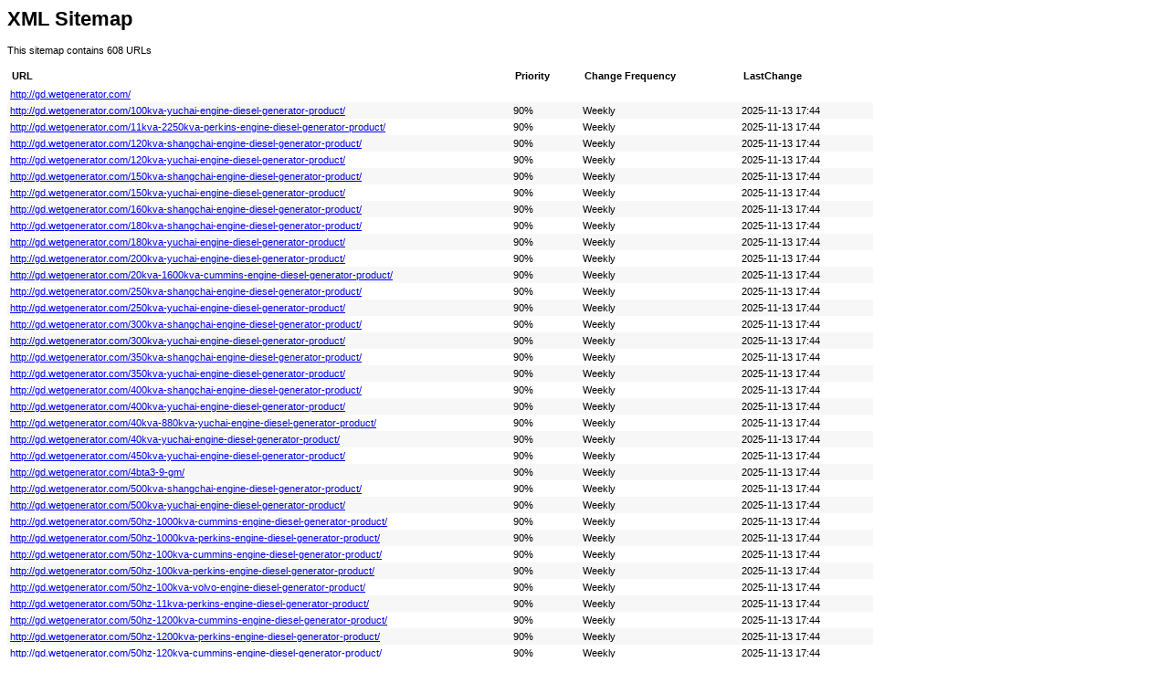

--- FILE ---
content_type: text/xml
request_url: http://gd.wetgenerator.com/sitemap.xml
body_size: 187150
content:
<?xml version="1.0" encoding="UTF-8"?><?xml-stylesheet type="text/xsl" href="sitemap.xsl"?><urlset xmlns="http://www.sitemaps.org/schemas/sitemap/0.9">
  <url>
                    <loc>http://gd.wetgenerator.com/</loc>
                </url>
    <url>
                <lastmod>2025-11-13T17:44:17+08:00</lastmod>
                <changefreq>weekly</changefreq>
                <priority>0.9</priority>
                <loc>http://gd.wetgenerator.com/100kva-yuchai-engine-diesel-generator-product/</loc>
            </url>
    <url>
                <lastmod>2025-11-13T17:44:17+08:00</lastmod>
                <changefreq>weekly</changefreq>
                <priority>0.9</priority>
                <loc>http://gd.wetgenerator.com/11kva-2250kva-perkins-engine-diesel-generator-product/</loc>
            </url>
    <url>
                <lastmod>2025-11-13T17:44:17+08:00</lastmod>
                <changefreq>weekly</changefreq>
                <priority>0.9</priority>
                <loc>http://gd.wetgenerator.com/120kva-shangchai-engine-diesel-generator-product/</loc>
            </url>
    <url>
                <lastmod>2025-11-13T17:44:17+08:00</lastmod>
                <changefreq>weekly</changefreq>
                <priority>0.9</priority>
                <loc>http://gd.wetgenerator.com/120kva-yuchai-engine-diesel-generator-product/</loc>
            </url>
    <url>
                <lastmod>2025-11-13T17:44:17+08:00</lastmod>
                <changefreq>weekly</changefreq>
                <priority>0.9</priority>
                <loc>http://gd.wetgenerator.com/150kva-shangchai-engine-diesel-generator-product/</loc>
            </url>
    <url>
                <lastmod>2025-11-13T17:44:17+08:00</lastmod>
                <changefreq>weekly</changefreq>
                <priority>0.9</priority>
                <loc>http://gd.wetgenerator.com/150kva-yuchai-engine-diesel-generator-product/</loc>
            </url>
    <url>
                <lastmod>2025-11-13T17:44:17+08:00</lastmod>
                <changefreq>weekly</changefreq>
                <priority>0.9</priority>
                <loc>http://gd.wetgenerator.com/160kva-shangchai-engine-diesel-generator-product/</loc>
            </url>
    <url>
                <lastmod>2025-11-13T17:44:17+08:00</lastmod>
                <changefreq>weekly</changefreq>
                <priority>0.9</priority>
                <loc>http://gd.wetgenerator.com/180kva-shangchai-engine-diesel-generator-product/</loc>
            </url>
    <url>
                <lastmod>2025-11-13T17:44:17+08:00</lastmod>
                <changefreq>weekly</changefreq>
                <priority>0.9</priority>
                <loc>http://gd.wetgenerator.com/180kva-yuchai-engine-diesel-generator-product/</loc>
            </url>
    <url>
                <lastmod>2025-11-13T17:44:17+08:00</lastmod>
                <changefreq>weekly</changefreq>
                <priority>0.9</priority>
                <loc>http://gd.wetgenerator.com/200kva-yuchai-engine-diesel-generator-product/</loc>
            </url>
    <url>
                <lastmod>2025-11-13T17:44:17+08:00</lastmod>
                <changefreq>weekly</changefreq>
                <priority>0.9</priority>
                <loc>http://gd.wetgenerator.com/20kva-1600kva-cummins-engine-diesel-generator-product/</loc>
            </url>
    <url>
                <lastmod>2025-11-13T17:44:17+08:00</lastmod>
                <changefreq>weekly</changefreq>
                <priority>0.9</priority>
                <loc>http://gd.wetgenerator.com/250kva-shangchai-engine-diesel-generator-product/</loc>
            </url>
    <url>
                <lastmod>2025-11-13T17:44:17+08:00</lastmod>
                <changefreq>weekly</changefreq>
                <priority>0.9</priority>
                <loc>http://gd.wetgenerator.com/250kva-yuchai-engine-diesel-generator-product/</loc>
            </url>
    <url>
                <lastmod>2025-11-13T17:44:17+08:00</lastmod>
                <changefreq>weekly</changefreq>
                <priority>0.9</priority>
                <loc>http://gd.wetgenerator.com/300kva-shangchai-engine-diesel-generator-product/</loc>
            </url>
    <url>
                <lastmod>2025-11-13T17:44:17+08:00</lastmod>
                <changefreq>weekly</changefreq>
                <priority>0.9</priority>
                <loc>http://gd.wetgenerator.com/300kva-yuchai-engine-diesel-generator-product/</loc>
            </url>
    <url>
                <lastmod>2025-11-13T17:44:17+08:00</lastmod>
                <changefreq>weekly</changefreq>
                <priority>0.9</priority>
                <loc>http://gd.wetgenerator.com/350kva-shangchai-engine-diesel-generator-product/</loc>
            </url>
    <url>
                <lastmod>2025-11-13T17:44:17+08:00</lastmod>
                <changefreq>weekly</changefreq>
                <priority>0.9</priority>
                <loc>http://gd.wetgenerator.com/350kva-yuchai-engine-diesel-generator-product/</loc>
            </url>
    <url>
                <lastmod>2025-11-13T17:44:17+08:00</lastmod>
                <changefreq>weekly</changefreq>
                <priority>0.9</priority>
                <loc>http://gd.wetgenerator.com/400kva-shangchai-engine-diesel-generator-product/</loc>
            </url>
    <url>
                <lastmod>2025-11-13T17:44:17+08:00</lastmod>
                <changefreq>weekly</changefreq>
                <priority>0.9</priority>
                <loc>http://gd.wetgenerator.com/400kva-yuchai-engine-diesel-generator-product/</loc>
            </url>
    <url>
                <lastmod>2025-11-13T17:44:17+08:00</lastmod>
                <changefreq>weekly</changefreq>
                <priority>0.9</priority>
                <loc>http://gd.wetgenerator.com/40kva-880kva-yuchai-engine-diesel-generator-product/</loc>
            </url>
    <url>
                <lastmod>2025-11-13T17:44:17+08:00</lastmod>
                <changefreq>weekly</changefreq>
                <priority>0.9</priority>
                <loc>http://gd.wetgenerator.com/40kva-yuchai-engine-diesel-generator-product/</loc>
            </url>
    <url>
                <lastmod>2025-11-13T17:44:17+08:00</lastmod>
                <changefreq>weekly</changefreq>
                <priority>0.9</priority>
                <loc>http://gd.wetgenerator.com/450kva-yuchai-engine-diesel-generator-product/</loc>
            </url>
    <url>
                <lastmod>2025-11-13T17:44:17+08:00</lastmod>
                <changefreq>weekly</changefreq>
                <priority>0.9</priority>
                <loc>http://gd.wetgenerator.com/4bta3-9-gm/</loc>
            </url>
    <url>
                <lastmod>2025-11-13T17:44:17+08:00</lastmod>
                <changefreq>weekly</changefreq>
                <priority>0.9</priority>
                <loc>http://gd.wetgenerator.com/500kva-shangchai-engine-diesel-generator-product/</loc>
            </url>
    <url>
                <lastmod>2025-11-13T17:44:17+08:00</lastmod>
                <changefreq>weekly</changefreq>
                <priority>0.9</priority>
                <loc>http://gd.wetgenerator.com/500kva-yuchai-engine-diesel-generator-product/</loc>
            </url>
    <url>
                <lastmod>2025-11-13T17:44:17+08:00</lastmod>
                <changefreq>weekly</changefreq>
                <priority>0.9</priority>
                <loc>http://gd.wetgenerator.com/50hz-1000kva-cummins-engine-diesel-generator-product/</loc>
            </url>
    <url>
                <lastmod>2025-11-13T17:44:17+08:00</lastmod>
                <changefreq>weekly</changefreq>
                <priority>0.9</priority>
                <loc>http://gd.wetgenerator.com/50hz-1000kva-perkins-engine-diesel-generator-product/</loc>
            </url>
    <url>
                <lastmod>2025-11-13T17:44:17+08:00</lastmod>
                <changefreq>weekly</changefreq>
                <priority>0.9</priority>
                <loc>http://gd.wetgenerator.com/50hz-100kva-cummins-engine-diesel-generator-product/</loc>
            </url>
    <url>
                <lastmod>2025-11-13T17:44:17+08:00</lastmod>
                <changefreq>weekly</changefreq>
                <priority>0.9</priority>
                <loc>http://gd.wetgenerator.com/50hz-100kva-perkins-engine-diesel-generator-product/</loc>
            </url>
    <url>
                <lastmod>2025-11-13T17:44:17+08:00</lastmod>
                <changefreq>weekly</changefreq>
                <priority>0.9</priority>
                <loc>http://gd.wetgenerator.com/50hz-100kva-volvo-engine-diesel-generator-product/</loc>
            </url>
    <url>
                <lastmod>2025-11-13T17:44:17+08:00</lastmod>
                <changefreq>weekly</changefreq>
                <priority>0.9</priority>
                <loc>http://gd.wetgenerator.com/50hz-11kva-perkins-engine-diesel-generator-product/</loc>
            </url>
    <url>
                <lastmod>2025-11-13T17:44:17+08:00</lastmod>
                <changefreq>weekly</changefreq>
                <priority>0.9</priority>
                <loc>http://gd.wetgenerator.com/50hz-1200kva-cummins-engine-diesel-generator-product/</loc>
            </url>
    <url>
                <lastmod>2025-11-13T17:44:17+08:00</lastmod>
                <changefreq>weekly</changefreq>
                <priority>0.9</priority>
                <loc>http://gd.wetgenerator.com/50hz-1200kva-perkins-engine-diesel-generator-product/</loc>
            </url>
    <url>
                <lastmod>2025-11-13T17:44:17+08:00</lastmod>
                <changefreq>weekly</changefreq>
                <priority>0.9</priority>
                <loc>http://gd.wetgenerator.com/50hz-120kva-cummins-engine-diesel-generator-product/</loc>
            </url>
    <url>
                <lastmod>2025-11-13T17:44:17+08:00</lastmod>
                <changefreq>weekly</changefreq>
                <priority>0.9</priority>
                <loc>http://gd.wetgenerator.com/50hz-120kva-perkins-engine-diesel-generator-product/</loc>
            </url>
    <url>
                <lastmod>2025-11-13T17:44:17+08:00</lastmod>
                <changefreq>weekly</changefreq>
                <priority>0.9</priority>
                <loc>http://gd.wetgenerator.com/50hz-1300kva-perkins-engine-diesel-generator-product/</loc>
            </url>
    <url>
                <lastmod>2025-11-13T17:44:17+08:00</lastmod>
                <changefreq>weekly</changefreq>
                <priority>0.9</priority>
                <loc>http://gd.wetgenerator.com/50hz-130kva-volvo-engine-diesel-generator-product/</loc>
            </url>
    <url>
                <lastmod>2025-11-13T17:44:17+08:00</lastmod>
                <changefreq>weekly</changefreq>
                <priority>0.9</priority>
                <loc>http://gd.wetgenerator.com/50hz-1400kva-cummins-engine-diesel-generator-product/</loc>
            </url>
    <url>
                <lastmod>2025-11-13T17:44:17+08:00</lastmod>
                <changefreq>weekly</changefreq>
                <priority>0.9</priority>
                <loc>http://gd.wetgenerator.com/50hz-1500kva-cummins-engine-diesel-generator-product/</loc>
            </url>
    <url>
                <lastmod>2025-11-13T17:44:17+08:00</lastmod>
                <changefreq>weekly</changefreq>
                <priority>0.9</priority>
                <loc>http://gd.wetgenerator.com/50hz-1500kva-perkins-engine-diesel-generator-product/</loc>
            </url>
    <url>
                <lastmod>2025-11-13T17:44:17+08:00</lastmod>
                <changefreq>weekly</changefreq>
                <priority>0.9</priority>
                <loc>http://gd.wetgenerator.com/50hz-150kva-cummins-engine-diesel-generator-product/</loc>
            </url>
    <url>
                <lastmod>2025-11-13T17:44:17+08:00</lastmod>
                <changefreq>weekly</changefreq>
                <priority>0.9</priority>
                <loc>http://gd.wetgenerator.com/50hz-150kva-perkins-engine-diesel-generator-product/</loc>
            </url>
    <url>
                <lastmod>2025-11-13T17:44:17+08:00</lastmod>
                <changefreq>weekly</changefreq>
                <priority>0.9</priority>
                <loc>http://gd.wetgenerator.com/50hz-150kva-volvo-engine-diesel-generator-product/</loc>
            </url>
    <url>
                <lastmod>2025-11-13T17:44:17+08:00</lastmod>
                <changefreq>weekly</changefreq>
                <priority>0.9</priority>
                <loc>http://gd.wetgenerator.com/50hz-15kva-perkins-engine-diesel-generator-product/</loc>
            </url>
    <url>
                <lastmod>2025-11-13T17:44:17+08:00</lastmod>
                <changefreq>weekly</changefreq>
                <priority>0.9</priority>
                <loc>http://gd.wetgenerator.com/50hz-1700kva-perkins-engine-diesel-generator-product/</loc>
            </url>
    <url>
                <lastmod>2025-11-13T17:44:17+08:00</lastmod>
                <changefreq>weekly</changefreq>
                <priority>0.9</priority>
                <loc>http://gd.wetgenerator.com/50hz-1800kva-perkins-engine-diesel-generator-product/</loc>
            </url>
    <url>
                <lastmod>2025-11-13T17:44:17+08:00</lastmod>
                <changefreq>weekly</changefreq>
                <priority>0.9</priority>
                <loc>http://gd.wetgenerator.com/50hz-180kva-cummins-engine-diesel-generator-product/</loc>
            </url>
    <url>
                <lastmod>2025-11-13T17:44:17+08:00</lastmod>
                <changefreq>weekly</changefreq>
                <priority>0.9</priority>
                <loc>http://gd.wetgenerator.com/50hz-180kva-perkins-engine-diesel-generator-product/</loc>
            </url>
    <url>
                <lastmod>2025-11-13T17:44:17+08:00</lastmod>
                <changefreq>weekly</changefreq>
                <priority>0.9</priority>
                <loc>http://gd.wetgenerator.com/50hz-180kva-volvo-engine-diesel-generator-product/</loc>
            </url>
    <url>
                <lastmod>2025-11-13T17:44:17+08:00</lastmod>
                <changefreq>weekly</changefreq>
                <priority>0.9</priority>
                <loc>http://gd.wetgenerator.com/50hz-2000kva-perkins-engine-diesel-generator-product/</loc>
            </url>
    <url>
                <lastmod>2025-11-13T17:44:17+08:00</lastmod>
                <changefreq>weekly</changefreq>
                <priority>0.9</priority>
                <loc>http://gd.wetgenerator.com/50hz-200kva-cummins-engine-diesel-generator-product/</loc>
            </url>
    <url>
                <lastmod>2025-11-13T17:44:17+08:00</lastmod>
                <changefreq>weekly</changefreq>
                <priority>0.9</priority>
                <loc>http://gd.wetgenerator.com/50hz-200kva-perkins-engine-diesel-generator-product/</loc>
            </url>
    <url>
                <lastmod>2025-11-13T17:44:17+08:00</lastmod>
                <changefreq>weekly</changefreq>
                <priority>0.9</priority>
                <loc>http://gd.wetgenerator.com/50hz-200kva-volvo-engine-diesel-generator-product/</loc>
            </url>
    <url>
                <lastmod>2025-11-13T17:44:17+08:00</lastmod>
                <changefreq>weekly</changefreq>
                <priority>0.9</priority>
                <loc>http://gd.wetgenerator.com/50hz-20kva-cummins-engine-diesel-generator-product/</loc>
            </url>
    <url>
                <lastmod>2025-11-13T17:44:17+08:00</lastmod>
                <changefreq>weekly</changefreq>
                <priority>0.9</priority>
                <loc>http://gd.wetgenerator.com/50hz-20kva-perkins-engine-diesel-generator-product/</loc>
            </url>
    <url>
                <lastmod>2025-11-13T17:44:17+08:00</lastmod>
                <changefreq>weekly</changefreq>
                <priority>0.9</priority>
                <loc>http://gd.wetgenerator.com/50hz-2200kva-perkins-engine-diesel-generator-product/</loc>
            </url>
    <url>
                <lastmod>2025-11-13T17:44:17+08:00</lastmod>
                <changefreq>weekly</changefreq>
                <priority>0.9</priority>
                <loc>http://gd.wetgenerator.com/50hz-250kva-cummins-engine-diesel-generator-product/</loc>
            </url>
    <url>
                <lastmod>2025-11-13T17:44:17+08:00</lastmod>
                <changefreq>weekly</changefreq>
                <priority>0.9</priority>
                <loc>http://gd.wetgenerator.com/50hz-250kva-perkins-engine-diesel-generator-product/</loc>
            </url>
    <url>
                <lastmod>2025-11-13T17:44:17+08:00</lastmod>
                <changefreq>weekly</changefreq>
                <priority>0.9</priority>
                <loc>http://gd.wetgenerator.com/50hz-250kva-volvo-engine-diesel-generator-product/</loc>
            </url>
    <url>
                <lastmod>2025-11-13T17:44:17+08:00</lastmod>
                <changefreq>weekly</changefreq>
                <priority>0.9</priority>
                <loc>http://gd.wetgenerator.com/50hz-25kva-cummins-engine-diesel-generator-product/</loc>
            </url>
    <url>
                <lastmod>2025-11-13T17:44:17+08:00</lastmod>
                <changefreq>weekly</changefreq>
                <priority>0.9</priority>
                <loc>http://gd.wetgenerator.com/50hz-25kva-perkins-engine-diesel-generator-product/</loc>
            </url>
    <url>
                <lastmod>2025-11-13T17:44:17+08:00</lastmod>
                <changefreq>weekly</changefreq>
                <priority>0.9</priority>
                <loc>http://gd.wetgenerator.com/50hz-300kva-cummins-engine-diesel-generator-product/</loc>
            </url>
    <url>
                <lastmod>2025-11-13T17:44:17+08:00</lastmod>
                <changefreq>weekly</changefreq>
                <priority>0.9</priority>
                <loc>http://gd.wetgenerator.com/50hz-300kva-perkins-engine-diesel-generator-product/</loc>
            </url>
    <url>
                <lastmod>2025-11-13T17:44:17+08:00</lastmod>
                <changefreq>weekly</changefreq>
                <priority>0.9</priority>
                <loc>http://gd.wetgenerator.com/50hz-300kva-volvo-engine-diesel-generator-product/</loc>
            </url>
    <url>
                <lastmod>2025-11-13T17:44:17+08:00</lastmod>
                <changefreq>weekly</changefreq>
                <priority>0.9</priority>
                <loc>http://gd.wetgenerator.com/50hz-30kva-cummins-engine-diesel-generator-product/</loc>
            </url>
    <url>
                <lastmod>2025-11-13T17:44:17+08:00</lastmod>
                <changefreq>weekly</changefreq>
                <priority>0.9</priority>
                <loc>http://gd.wetgenerator.com/50hz-30kva-perkins-engine-diesel-generator-product/</loc>
            </url>
    <url>
                <lastmod>2025-11-13T17:44:17+08:00</lastmod>
                <changefreq>weekly</changefreq>
                <priority>0.9</priority>
                <loc>http://gd.wetgenerator.com/50hz-350kva-cummins-engine-diesel-generator-product/</loc>
            </url>
    <url>
                <lastmod>2025-11-13T17:44:17+08:00</lastmod>
                <changefreq>weekly</changefreq>
                <priority>0.9</priority>
                <loc>http://gd.wetgenerator.com/50hz-350kva-perkins-engine-diesel-generator-product/</loc>
            </url>
    <url>
                <lastmod>2025-11-13T17:44:17+08:00</lastmod>
                <changefreq>weekly</changefreq>
                <priority>0.9</priority>
                <loc>http://gd.wetgenerator.com/50hz-350kva-volvo-engine-diesel-generator-product/</loc>
            </url>
    <url>
                <lastmod>2025-11-13T17:44:17+08:00</lastmod>
                <changefreq>weekly</changefreq>
                <priority>0.9</priority>
                <loc>http://gd.wetgenerator.com/50hz-400kva-cummins-engine-diesel-generator-product/</loc>
            </url>
    <url>
                <lastmod>2025-11-13T17:44:17+08:00</lastmod>
                <changefreq>weekly</changefreq>
                <priority>0.9</priority>
                <loc>http://gd.wetgenerator.com/50hz-400kva-perkins-engine-diesel-generator-product/</loc>
            </url>
    <url>
                <lastmod>2025-11-13T17:44:17+08:00</lastmod>
                <changefreq>weekly</changefreq>
                <priority>0.9</priority>
                <loc>http://gd.wetgenerator.com/50hz-400kva-volvo-engine-diesel-generator-product/</loc>
            </url>
    <url>
                <lastmod>2025-11-13T17:44:17+08:00</lastmod>
                <changefreq>weekly</changefreq>
                <priority>0.9</priority>
                <loc>http://gd.wetgenerator.com/50hz-40kva-cummins-engine-diesel-generator-product/</loc>
            </url>
    <url>
                <lastmod>2025-11-13T17:44:17+08:00</lastmod>
                <changefreq>weekly</changefreq>
                <priority>0.9</priority>
                <loc>http://gd.wetgenerator.com/50hz-450kva-cummins-engine-diesel-generator-product/</loc>
            </url>
    <url>
                <lastmod>2025-11-13T17:44:17+08:00</lastmod>
                <changefreq>weekly</changefreq>
                <priority>0.9</priority>
                <loc>http://gd.wetgenerator.com/50hz-450kva-perkins-engine-diesel-generator-product/</loc>
            </url>
    <url>
                <lastmod>2025-11-13T17:44:17+08:00</lastmod>
                <changefreq>weekly</changefreq>
                <priority>0.9</priority>
                <loc>http://gd.wetgenerator.com/50hz-450kva-volvo-engine-diesel-generator-product/</loc>
            </url>
    <url>
                <lastmod>2025-11-13T17:44:17+08:00</lastmod>
                <changefreq>weekly</changefreq>
                <priority>0.9</priority>
                <loc>http://gd.wetgenerator.com/50hz-500kva-cummins-engine-diesel-generator-product/</loc>
            </url>
    <url>
                <lastmod>2025-11-13T17:44:17+08:00</lastmod>
                <changefreq>weekly</changefreq>
                <priority>0.9</priority>
                <loc>http://gd.wetgenerator.com/50hz-500kva-perkins-engine-diesel-generator-product/</loc>
            </url>
    <url>
                <lastmod>2025-11-13T17:44:17+08:00</lastmod>
                <changefreq>weekly</changefreq>
                <priority>0.9</priority>
                <loc>http://gd.wetgenerator.com/50hz-500kva-volvo-engine-diesel-generator-product/</loc>
            </url>
    <url>
                <lastmod>2025-11-13T17:44:17+08:00</lastmod>
                <changefreq>weekly</changefreq>
                <priority>0.9</priority>
                <loc>http://gd.wetgenerator.com/50hz-50kva-cummins-engine-diesel-generator-product/</loc>
            </url>
    <url>
                <lastmod>2025-11-13T17:44:17+08:00</lastmod>
                <changefreq>weekly</changefreq>
                <priority>0.9</priority>
                <loc>http://gd.wetgenerator.com/50hz-50kva-perkins-engine-diesel-generator-product/</loc>
            </url>
    <url>
                <lastmod>2025-11-13T17:44:17+08:00</lastmod>
                <changefreq>weekly</changefreq>
                <priority>0.9</priority>
                <loc>http://gd.wetgenerator.com/50hz-550kva-cummins-engine-diesel-generator-product/</loc>
            </url>
    <url>
                <lastmod>2025-11-13T17:44:17+08:00</lastmod>
                <changefreq>weekly</changefreq>
                <priority>0.9</priority>
                <loc>http://gd.wetgenerator.com/50hz-550kva-volvo-engine-diesel-generator-product/</loc>
            </url>
    <url>
                <lastmod>2025-11-13T17:44:17+08:00</lastmod>
                <changefreq>weekly</changefreq>
                <priority>0.9</priority>
                <loc>http://gd.wetgenerator.com/50hz-600kva-cummins-engine-diesel-generator-product/</loc>
            </url>
    <url>
                <lastmod>2025-11-13T17:44:17+08:00</lastmod>
                <changefreq>weekly</changefreq>
                <priority>0.9</priority>
                <loc>http://gd.wetgenerator.com/50hz-600kva-perkins-engine-diesel-generator-product/</loc>
            </url>
    <url>
                <lastmod>2025-11-13T17:44:17+08:00</lastmod>
                <changefreq>weekly</changefreq>
                <priority>0.9</priority>
                <loc>http://gd.wetgenerator.com/50hz-600kva-volvo-engine-diesel-generator-product/</loc>
            </url>
    <url>
                <lastmod>2025-11-13T17:44:17+08:00</lastmod>
                <changefreq>weekly</changefreq>
                <priority>0.9</priority>
                <loc>http://gd.wetgenerator.com/50hz-650kva-perkins-engine-diesel-generator-product/</loc>
            </url>
    <url>
                <lastmod>2025-11-13T17:44:17+08:00</lastmod>
                <changefreq>weekly</changefreq>
                <priority>0.9</priority>
                <loc>http://gd.wetgenerator.com/50hz-750kva-cummins-engine-diesel-generator-product/</loc>
            </url>
    <url>
                <lastmod>2025-11-13T17:44:17+08:00</lastmod>
                <changefreq>weekly</changefreq>
                <priority>0.9</priority>
                <loc>http://gd.wetgenerator.com/50hz-750kva-perkins-engine-diesel-generator-product/</loc>
            </url>
    <url>
                <lastmod>2025-11-13T17:44:17+08:00</lastmod>
                <changefreq>weekly</changefreq>
                <priority>0.9</priority>
                <loc>http://gd.wetgenerator.com/50hz-800kva-cummins-engine-diesel-generator-product/</loc>
            </url>
    <url>
                <lastmod>2025-11-13T17:44:17+08:00</lastmod>
                <changefreq>weekly</changefreq>
                <priority>0.9</priority>
                <loc>http://gd.wetgenerator.com/50hz-800kva-perkins-engine-diesel-generator-product/</loc>
            </url>
    <url>
                <lastmod>2025-11-13T17:44:17+08:00</lastmod>
                <changefreq>weekly</changefreq>
                <priority>0.9</priority>
                <loc>http://gd.wetgenerator.com/50hz-80kva-perkins-engine-diesel-generator-product/</loc>
            </url>
    <url>
                <lastmod>2025-11-13T17:44:17+08:00</lastmod>
                <changefreq>weekly</changefreq>
                <priority>0.9</priority>
                <loc>http://gd.wetgenerator.com/50hz-85kva-volvo-engine-diesel-generator-product/</loc>
            </url>
    <url>
                <lastmod>2025-11-13T17:44:17+08:00</lastmod>
                <changefreq>weekly</changefreq>
                <priority>0.9</priority>
                <loc>http://gd.wetgenerator.com/50hz-900kva-perkins-engine-diesel-generator-product/</loc>
            </url>
    <url>
                <lastmod>2025-11-13T17:44:17+08:00</lastmod>
                <changefreq>weekly</changefreq>
                <priority>0.9</priority>
                <loc>http://gd.wetgenerator.com/50hz-950kva-cummins-engine-diesel-generator-product/</loc>
            </url>
    <url>
                <lastmod>2025-11-13T17:44:17+08:00</lastmod>
                <changefreq>weekly</changefreq>
                <priority>0.9</priority>
                <loc>http://gd.wetgenerator.com/50hz-cummins-diesel-generator/page/2/</loc>
            </url>
    <url>
                <lastmod>2025-11-13T17:44:17+08:00</lastmod>
                <changefreq>weekly</changefreq>
                <priority>0.9</priority>
                <loc>http://gd.wetgenerator.com/50hz-cummins-diesel-generator/page/3/</loc>
            </url>
    <url>
                <lastmod>2025-11-13T17:44:17+08:00</lastmod>
                <changefreq>weekly</changefreq>
                <priority>0.9</priority>
                <loc>http://gd.wetgenerator.com/50hz-cummins-diesel-generator/</loc>
            </url>
    <url>
                <lastmod>2025-11-13T17:44:17+08:00</lastmod>
                <changefreq>weekly</changefreq>
                <priority>0.9</priority>
                <loc>http://gd.wetgenerator.com/50hz-perkins-diesel-generator/page/2/</loc>
            </url>
    <url>
                <lastmod>2025-11-13T17:44:17+08:00</lastmod>
                <changefreq>weekly</changefreq>
                <priority>0.9</priority>
                <loc>http://gd.wetgenerator.com/50hz-perkins-diesel-generator/page/3/</loc>
            </url>
    <url>
                <lastmod>2025-11-13T17:44:17+08:00</lastmod>
                <changefreq>weekly</changefreq>
                <priority>0.9</priority>
                <loc>http://gd.wetgenerator.com/50hz-perkins-diesel-generator/</loc>
            </url>
    <url>
                <lastmod>2025-11-13T17:44:17+08:00</lastmod>
                <changefreq>weekly</changefreq>
                <priority>0.9</priority>
                <loc>http://gd.wetgenerator.com/50hz-shangchai-diesel-generator/page/2/</loc>
            </url>
    <url>
                <lastmod>2025-11-13T17:44:17+08:00</lastmod>
                <changefreq>weekly</changefreq>
                <priority>0.9</priority>
                <loc>http://gd.wetgenerator.com/50hz-shangchai-diesel-generator/</loc>
            </url>
    <url>
                <lastmod>2025-11-13T17:44:17+08:00</lastmod>
                <changefreq>weekly</changefreq>
                <priority>0.9</priority>
                <loc>http://gd.wetgenerator.com/50hz-volvo-diesel-generator/page/2/</loc>
            </url>
    <url>
                <lastmod>2025-11-13T17:44:17+08:00</lastmod>
                <changefreq>weekly</changefreq>
                <priority>0.9</priority>
                <loc>http://gd.wetgenerator.com/50hz-volvo-diesel-generator/</loc>
            </url>
    <url>
                <lastmod>2025-11-13T17:44:17+08:00</lastmod>
                <changefreq>weekly</changefreq>
                <priority>0.9</priority>
                <loc>http://gd.wetgenerator.com/50hz-yuchai-diesel-generator/page/2/</loc>
            </url>
    <url>
                <lastmod>2025-11-13T17:44:17+08:00</lastmod>
                <changefreq>weekly</changefreq>
                <priority>0.9</priority>
                <loc>http://gd.wetgenerator.com/50hz-yuchai-diesel-generator/page/3/</loc>
            </url>
    <url>
                <lastmod>2025-11-13T17:44:17+08:00</lastmod>
                <changefreq>weekly</changefreq>
                <priority>0.9</priority>
                <loc>http://gd.wetgenerator.com/50hz-yuchai-diesel-generator/</loc>
            </url>
    <url>
                <lastmod>2025-11-13T17:44:17+08:00</lastmod>
                <changefreq>weekly</changefreq>
                <priority>0.9</priority>
                <loc>http://gd.wetgenerator.com/50kva-yuchai-engine-diesel-generator-product/</loc>
            </url>
    <url>
                <lastmod>2025-11-13T17:44:17+08:00</lastmod>
                <changefreq>weekly</changefreq>
                <priority>0.9</priority>
                <loc>http://gd.wetgenerator.com/550kva-yuchai-engine-diesel-generator-product/</loc>
            </url>
    <url>
                <lastmod>2025-11-13T17:44:17+08:00</lastmod>
                <changefreq>weekly</changefreq>
                <priority>0.9</priority>
                <loc>http://gd.wetgenerator.com/600kva-shangchai-engine-diesel-generator-product/</loc>
            </url>
    <url>
                <lastmod>2025-11-13T17:44:17+08:00</lastmod>
                <changefreq>weekly</changefreq>
                <priority>0.9</priority>
                <loc>http://gd.wetgenerator.com/600kva-yuchai-engine-diesel-generator-product/</loc>
            </url>
    <url>
                <lastmod>2025-11-13T17:44:17+08:00</lastmod>
                <changefreq>weekly</changefreq>
                <priority>0.9</priority>
                <loc>http://gd.wetgenerator.com/60hz-100kva-volvo-engine-diesel-generator-product/</loc>
            </url>
    <url>
                <lastmod>2025-11-13T17:44:17+08:00</lastmod>
                <changefreq>weekly</changefreq>
                <priority>0.9</priority>
                <loc>http://gd.wetgenerator.com/60hz-1090kva-cummins-engine-diesel-generator-product/</loc>
            </url>
    <url>
                <lastmod>2025-11-13T17:44:17+08:00</lastmod>
                <changefreq>weekly</changefreq>
                <priority>0.9</priority>
                <loc>http://gd.wetgenerator.com/60hz-113kva-perkins-engine-diesel-generator-product/</loc>
            </url>
    <url>
                <lastmod>2025-11-13T17:44:17+08:00</lastmod>
                <changefreq>weekly</changefreq>
                <priority>0.9</priority>
                <loc>http://gd.wetgenerator.com/60hz-115kva-cummins-engine-diesel-generator-product/</loc>
            </url>
    <url>
                <lastmod>2025-11-13T17:44:17+08:00</lastmod>
                <changefreq>weekly</changefreq>
                <priority>0.9</priority>
                <loc>http://gd.wetgenerator.com/60hz-1180kva-cummins-engine-diesel-generator-product/</loc>
            </url>
    <url>
                <lastmod>2025-11-13T17:44:17+08:00</lastmod>
                <changefreq>weekly</changefreq>
                <priority>0.9</priority>
                <loc>http://gd.wetgenerator.com/60hz-11kva-perkins-engine-diesel-generator-product/</loc>
            </url>
    <url>
                <lastmod>2025-11-13T17:44:17+08:00</lastmod>
                <changefreq>weekly</changefreq>
                <priority>0.9</priority>
                <loc>http://gd.wetgenerator.com/60hz-1250kva-perkins-engine-diesel-generator-product/</loc>
            </url>
    <url>
                <lastmod>2025-11-13T17:44:17+08:00</lastmod>
                <changefreq>weekly</changefreq>
                <priority>0.9</priority>
                <loc>http://gd.wetgenerator.com/60hz-130kva-perkins-engine-diesel-generator-product/</loc>
            </url>
    <url>
                <lastmod>2025-11-13T17:44:17+08:00</lastmod>
                <changefreq>weekly</changefreq>
                <priority>0.9</priority>
                <loc>http://gd.wetgenerator.com/60hz-130kva-volvo-engine-diesel-generator-product/</loc>
            </url>
    <url>
                <lastmod>2025-11-13T17:44:17+08:00</lastmod>
                <changefreq>weekly</changefreq>
                <priority>0.9</priority>
                <loc>http://gd.wetgenerator.com/60hz-1364kva-perkins-engine-diesel-generator-product/</loc>
            </url>
    <url>
                <lastmod>2025-11-13T17:44:17+08:00</lastmod>
                <changefreq>weekly</changefreq>
                <priority>0.9</priority>
                <loc>http://gd.wetgenerator.com/60hz-140kva-cummins-engine-diesel-generator-product/</loc>
            </url>
    <url>
                <lastmod>2025-11-13T17:44:17+08:00</lastmod>
                <changefreq>weekly</changefreq>
                <priority>0.9</priority>
                <loc>http://gd.wetgenerator.com/60hz-1500kva-cummins-engine-diesel-generator-product/</loc>
            </url>
    <url>
                <lastmod>2025-11-13T17:44:17+08:00</lastmod>
                <changefreq>weekly</changefreq>
                <priority>0.9</priority>
                <loc>http://gd.wetgenerator.com/60hz-1500kva-perkins-engine-diesel-generator-product/</loc>
            </url>
    <url>
                <lastmod>2025-11-13T17:44:17+08:00</lastmod>
                <changefreq>weekly</changefreq>
                <priority>0.9</priority>
                <loc>http://gd.wetgenerator.com/60hz-150kva-perkins-engine-diesel-generator-product/</loc>
            </url>
    <url>
                <lastmod>2025-11-13T17:44:17+08:00</lastmod>
                <changefreq>weekly</changefreq>
                <priority>0.9</priority>
                <loc>http://gd.wetgenerator.com/60hz-150kva-volvo-engine-diesel-generator-product/</loc>
            </url>
    <url>
                <lastmod>2025-11-13T17:44:17+08:00</lastmod>
                <changefreq>weekly</changefreq>
                <priority>0.9</priority>
                <loc>http://gd.wetgenerator.com/60hz-1580kva-cummins-engine-diesel-generator-product/</loc>
            </url>
    <url>
                <lastmod>2025-11-13T17:44:17+08:00</lastmod>
                <changefreq>weekly</changefreq>
                <priority>0.9</priority>
                <loc>http://gd.wetgenerator.com/60hz-168kva-perkins-engine-diesel-generator-product/</loc>
            </url>
    <url>
                <lastmod>2025-11-13T17:44:17+08:00</lastmod>
                <changefreq>weekly</changefreq>
                <priority>0.9</priority>
                <loc>http://gd.wetgenerator.com/60hz-16kva-perkins-engine-diesel-generator-product/</loc>
            </url>
    <url>
                <lastmod>2025-11-13T17:44:17+08:00</lastmod>
                <changefreq>weekly</changefreq>
                <priority>0.9</priority>
                <loc>http://gd.wetgenerator.com/60hz-1710kva-perkins-engine-diesel-generator-product/</loc>
            </url>
    <url>
                <lastmod>2025-11-13T17:44:17+08:00</lastmod>
                <changefreq>weekly</changefreq>
                <priority>0.9</priority>
                <loc>http://gd.wetgenerator.com/60hz-200kva-cummins-engine-diesel-generator-product/</loc>
            </url>
    <url>
                <lastmod>2025-11-13T17:44:17+08:00</lastmod>
                <changefreq>weekly</changefreq>
                <priority>0.9</priority>
                <loc>http://gd.wetgenerator.com/60hz-200kva-perkins-engine-diesel-generator-product/</loc>
            </url>
    <url>
                <lastmod>2025-11-13T17:44:17+08:00</lastmod>
                <changefreq>weekly</changefreq>
                <priority>0.9</priority>
                <loc>http://gd.wetgenerator.com/60hz-200kva-volvo-engine-diesel-generator-product/</loc>
            </url>
    <url>
                <lastmod>2025-11-13T17:44:17+08:00</lastmod>
                <changefreq>weekly</changefreq>
                <priority>0.9</priority>
                <loc>http://gd.wetgenerator.com/60hz-228kva-volvo-engine-diesel-generator-product/</loc>
            </url>
    <url>
                <lastmod>2025-11-13T17:44:17+08:00</lastmod>
                <changefreq>weekly</changefreq>
                <priority>0.9</priority>
                <loc>http://gd.wetgenerator.com/60hz-volvo-diesel-generator/</loc>
            </url>
    <url>
                <lastmod>2025-11-13T17:44:17+08:00</lastmod>
                <changefreq>weekly</changefreq>
                <priority>0.9</priority>
                <loc>http://gd.wetgenerator.com/60hz-230kva-cummins-engine-diesel-generator-product/</loc>
            </url>
    <url>
                <lastmod>2025-11-13T17:44:17+08:00</lastmod>
                <changefreq>weekly</changefreq>
                <priority>0.9</priority>
                <loc>http://gd.wetgenerator.com/60hz-23kva-cummins-engine-diesel-generator-product/</loc>
            </url>
    <url>
                <lastmod>2025-11-13T17:44:17+08:00</lastmod>
                <changefreq>weekly</changefreq>
                <priority>0.9</priority>
                <loc>http://gd.wetgenerator.com/60hz-24kva-perkins-engine-diesel-generator-product/</loc>
            </url>
    <url>
                <lastmod>2025-11-13T17:44:17+08:00</lastmod>
                <changefreq>weekly</changefreq>
                <priority>0.9</priority>
                <loc>http://gd.wetgenerator.com/60hz-250kva-perkins-engine-diesel-generator-product/</loc>
            </url>
    <url>
                <lastmod>2025-11-13T17:44:17+08:00</lastmod>
                <changefreq>weekly</changefreq>
                <priority>0.9</priority>
                <loc>http://gd.wetgenerator.com/60hz-280kva-cummins-engine-diesel-generator-product/</loc>
            </url>
    <url>
                <lastmod>2025-11-13T17:44:17+08:00</lastmod>
                <changefreq>weekly</changefreq>
                <priority>0.9</priority>
                <loc>http://gd.wetgenerator.com/60hz-30kva-cummins-engine-diesel-generator-product/</loc>
            </url>
    <url>
                <lastmod>2025-11-13T17:44:17+08:00</lastmod>
                <changefreq>weekly</changefreq>
                <priority>0.9</priority>
                <loc>http://gd.wetgenerator.com/60hz-310kva-cummins-engine-diesel-generator-product/</loc>
            </url>
    <url>
                <lastmod>2025-11-13T17:44:17+08:00</lastmod>
                <changefreq>weekly</changefreq>
                <priority>0.9</priority>
                <loc>http://gd.wetgenerator.com/60hz-32kva-perkins-engine-diesel-generator-product/</loc>
            </url>
    <url>
                <lastmod>2025-11-13T17:44:17+08:00</lastmod>
                <changefreq>weekly</changefreq>
                <priority>0.9</priority>
                <loc>http://gd.wetgenerator.com/60hz-350kva-volvo-engine-diesel-generator-product/</loc>
            </url>
    <url>
                <lastmod>2025-11-13T17:44:17+08:00</lastmod>
                <changefreq>weekly</changefreq>
                <priority>0.9</priority>
                <loc>http://gd.wetgenerator.com/60hz-35kva-cummins-engine-diesel-generator-product/</loc>
            </url>
    <url>
                <lastmod>2025-11-13T17:44:17+08:00</lastmod>
                <changefreq>weekly</changefreq>
                <priority>0.9</priority>
                <loc>http://gd.wetgenerator.com/60hz-360kva-cummins-engine-diesel-generator-product/</loc>
            </url>
    <url>
                <lastmod>2025-11-13T17:44:17+08:00</lastmod>
                <changefreq>weekly</changefreq>
                <priority>0.9</priority>
                <loc>http://gd.wetgenerator.com/60hz-36kva-perkins-engine-diesel-generator-product/</loc>
            </url>
    <url>
                <lastmod>2025-11-13T17:44:17+08:00</lastmod>
                <changefreq>weekly</changefreq>
                <priority>0.9</priority>
                <loc>http://gd.wetgenerator.com/60hz-400kva-perkins-engine-diesel-generator-product/</loc>
            </url>
    <url>
                <lastmod>2025-11-13T17:44:17+08:00</lastmod>
                <changefreq>weekly</changefreq>
                <priority>0.9</priority>
                <loc>http://gd.wetgenerator.com/60hz-400kva-volvo-engine-diesel-generator-product/</loc>
            </url>
    <url>
                <lastmod>2025-11-13T17:44:17+08:00</lastmod>
                <changefreq>weekly</changefreq>
                <priority>0.9</priority>
                <loc>http://gd.wetgenerator.com/60hz-440kva-perkins-engine-diesel-generator-product/</loc>
            </url>
    <url>
                <lastmod>2025-11-13T17:44:17+08:00</lastmod>
                <changefreq>weekly</changefreq>
                <priority>0.9</priority>
                <loc>http://gd.wetgenerator.com/60hz-450kva-cummins-engine-diesel-generator-product/</loc>
            </url>
    <url>
                <lastmod>2025-11-13T17:44:17+08:00</lastmod>
                <changefreq>weekly</changefreq>
                <priority>0.9</priority>
                <loc>http://gd.wetgenerator.com/60hz-450kva-volvo-engine-diesel-generator-product/</loc>
            </url>
    <url>
                <lastmod>2025-11-13T17:44:17+08:00</lastmod>
                <changefreq>weekly</changefreq>
                <priority>0.9</priority>
                <loc>http://gd.wetgenerator.com/60hz-45kva-cummins-engine-diesel-generator-product/</loc>
            </url>
    <url>
                <lastmod>2025-11-13T17:44:17+08:00</lastmod>
                <changefreq>weekly</changefreq>
                <priority>0.9</priority>
                <loc>http://gd.wetgenerator.com/60hz-500kva-cummins-engine-diesel-generator-product/</loc>
            </url>
    <url>
                <lastmod>2025-11-13T17:44:17+08:00</lastmod>
                <changefreq>weekly</changefreq>
                <priority>0.9</priority>
                <loc>http://gd.wetgenerator.com/60hz-500kva-perkins-engine-diesel-generator-product/</loc>
            </url>
    <url>
                <lastmod>2025-11-13T17:44:17+08:00</lastmod>
                <changefreq>weekly</changefreq>
                <priority>0.9</priority>
                <loc>http://gd.wetgenerator.com/60hz-500kva-volvo-engine-diesel-generator-product/</loc>
            </url>
    <url>
                <lastmod>2025-11-13T17:44:17+08:00</lastmod>
                <changefreq>weekly</changefreq>
                <priority>0.9</priority>
                <loc>http://gd.wetgenerator.com/60hz-570kva-perkins-engine-diesel-generator-product/</loc>
            </url>
    <url>
                <lastmod>2025-11-13T17:44:17+08:00</lastmod>
                <changefreq>weekly</changefreq>
                <priority>0.9</priority>
                <loc>http://gd.wetgenerator.com/60hz-600kva-cummins-engine-diesel-generator-product/</loc>
            </url>
    <url>
                <lastmod>2025-11-13T17:44:17+08:00</lastmod>
                <changefreq>weekly</changefreq>
                <priority>0.9</priority>
                <loc>http://gd.wetgenerator.com/60hz-600kva-volvo-engine-diesel-generator-product/</loc>
            </url>
    <url>
                <lastmod>2025-11-13T17:44:17+08:00</lastmod>
                <changefreq>weekly</changefreq>
                <priority>0.9</priority>
                <loc>http://gd.wetgenerator.com/60hz-630kva-cummins-engine-diesel-generator-product/</loc>
            </url>
    <url>
                <lastmod>2025-11-13T17:44:17+08:00</lastmod>
                <changefreq>weekly</changefreq>
                <priority>0.9</priority>
                <loc>http://gd.wetgenerator.com/60hz-63kva-perkins-engine-diesel-generator-product/</loc>
            </url>
    <url>
                <lastmod>2025-11-13T17:44:17+08:00</lastmod>
                <changefreq>weekly</changefreq>
                <priority>0.9</priority>
                <loc>http://gd.wetgenerator.com/60hz-650kva-volvo-engine-diesel-generator-product/</loc>
            </url>
    <url>
                <lastmod>2025-11-13T17:44:17+08:00</lastmod>
                <changefreq>weekly</changefreq>
                <priority>0.9</priority>
                <loc>http://gd.wetgenerator.com/60hz-680kva-perkins-engine-diesel-generator-product/</loc>
            </url>
    <url>
                <lastmod>2025-11-13T17:44:17+08:00</lastmod>
                <changefreq>weekly</changefreq>
                <priority>0.9</priority>
                <loc>http://gd.wetgenerator.com/60hz-688kva-perkins-engine-diesel-generator-product/</loc>
            </url>
    <url>
                <lastmod>2025-11-13T17:44:17+08:00</lastmod>
                <changefreq>weekly</changefreq>
                <priority>0.9</priority>
                <loc>http://gd.wetgenerator.com/60hz-70kva-cummins-engine-diesel-generator-product/</loc>
            </url>
    <url>
                <lastmod>2025-11-13T17:44:17+08:00</lastmod>
                <changefreq>weekly</changefreq>
                <priority>0.9</priority>
                <loc>http://gd.wetgenerator.com/60hz-750kva-perkins-engine-diesel-generator-product/</loc>
            </url>
    <url>
                <lastmod>2025-11-13T17:44:17+08:00</lastmod>
                <changefreq>weekly</changefreq>
                <priority>0.9</priority>
                <loc>http://gd.wetgenerator.com/60hz-75kva-perkins-engine-diesel-generator-product/</loc>
            </url>
    <url>
                <lastmod>2025-11-13T17:44:17+08:00</lastmod>
                <changefreq>weekly</changefreq>
                <priority>0.9</priority>
                <loc>http://gd.wetgenerator.com/60hz-800kva-cummins-engine-diesel-generator-product/</loc>
            </url>
    <url>
                <lastmod>2025-11-13T17:44:17+08:00</lastmod>
                <changefreq>weekly</changefreq>
                <priority>0.9</priority>
                <loc>http://gd.wetgenerator.com/60hz-80kva-volvo-engine-diesel-generator-product/</loc>
            </url>
    <url>
                <lastmod>2025-11-13T17:44:17+08:00</lastmod>
                <changefreq>weekly</changefreq>
                <priority>0.9</priority>
                <loc>http://gd.wetgenerator.com/60hz-844kva-perkins-engine-diesel-generator-product/</loc>
            </url>
    <url>
                <lastmod>2025-11-13T17:44:17+08:00</lastmod>
                <changefreq>weekly</changefreq>
                <priority>0.9</priority>
                <loc>http://gd.wetgenerator.com/60hz-90kva-perkins-engine-diesel-generator-product/</loc>
            </url>
    <url>
                <lastmod>2025-11-13T17:44:17+08:00</lastmod>
                <changefreq>weekly</changefreq>
                <priority>0.9</priority>
                <loc>http://gd.wetgenerator.com/60hz-940kva-cummins-engine-diesel-generator-product/</loc>
            </url>
    <url>
                <lastmod>2025-11-13T17:44:17+08:00</lastmod>
                <changefreq>weekly</changefreq>
                <priority>0.9</priority>
                <loc>http://gd.wetgenerator.com/60hz-995kva-perkins-engine-diesel-generator-product/</loc>
            </url>
    <url>
                <lastmod>2025-11-13T17:44:17+08:00</lastmod>
                <changefreq>weekly</changefreq>
                <priority>0.9</priority>
                <loc>http://gd.wetgenerator.com/60hz-cummins-diesel-generator/page/2/</loc>
            </url>
    <url>
                <lastmod>2025-11-13T17:44:17+08:00</lastmod>
                <changefreq>weekly</changefreq>
                <priority>0.9</priority>
                <loc>http://gd.wetgenerator.com/60hz-cummins-diesel-generator/</loc>
            </url>
    <url>
                <lastmod>2025-11-13T17:44:17+08:00</lastmod>
                <changefreq>weekly</changefreq>
                <priority>0.9</priority>
                <loc>http://gd.wetgenerator.com/60hz-perkins-diesel-generator/page/2/</loc>
            </url>
    <url>
                <lastmod>2025-11-13T17:44:17+08:00</lastmod>
                <changefreq>weekly</changefreq>
                <priority>0.9</priority>
                <loc>http://gd.wetgenerator.com/60hz-perkins-diesel-generator/page/3/</loc>
            </url>
    <url>
                <lastmod>2025-11-13T17:44:17+08:00</lastmod>
                <changefreq>weekly</changefreq>
                <priority>0.9</priority>
                <loc>http://gd.wetgenerator.com/60hz-perkins-diesel-generator/</loc>
            </url>
    <url>
                <lastmod>2025-11-13T17:44:17+08:00</lastmod>
                <changefreq>weekly</changefreq>
                <priority>0.9</priority>
                <loc>http://gd.wetgenerator.com/60hz-shangchai-diesel-generator/page/2/</loc>
            </url>
    <url>
                <lastmod>2025-11-13T17:44:17+08:00</lastmod>
                <changefreq>weekly</changefreq>
                <priority>0.9</priority>
                <loc>http://gd.wetgenerator.com/60hz-shangchai-diesel-generator/</loc>
            </url>
    <url>
                <lastmod>2025-11-13T17:44:17+08:00</lastmod>
                <changefreq>weekly</changefreq>
                <priority>0.9</priority>
                <loc>http://gd.wetgenerator.com/60hz-yuchai-diesel-generator/page/2/</loc>
            </url>
    <url>
                <lastmod>2025-11-13T17:44:17+08:00</lastmod>
                <changefreq>weekly</changefreq>
                <priority>0.9</priority>
                <loc>http://gd.wetgenerator.com/60hz-yuchai-diesel-generator/page/3/</loc>
            </url>
    <url>
                <lastmod>2025-11-13T17:44:17+08:00</lastmod>
                <changefreq>weekly</changefreq>
                <priority>0.9</priority>
                <loc>http://gd.wetgenerator.com/60hz-yuchai-diesel-generator/</loc>
            </url>
    <url>
                <lastmod>2025-11-13T17:44:17+08:00</lastmod>
                <changefreq>weekly</changefreq>
                <priority>0.9</priority>
                <loc>http://gd.wetgenerator.com/60kva-800kva-shangchai-engine-diesel-generator-product/</loc>
            </url>
    <url>
                <lastmod>2025-11-13T17:44:17+08:00</lastmod>
                <changefreq>weekly</changefreq>
                <priority>0.9</priority>
                <loc>http://gd.wetgenerator.com/60kva-shangchai-engine-diesel-generator-product/</loc>
            </url>
    <url>
                <lastmod>2025-11-13T17:44:17+08:00</lastmod>
                <changefreq>weekly</changefreq>
                <priority>0.9</priority>
                <loc>http://gd.wetgenerator.com/650kva-yuchai-engine-diesel-generator-product/</loc>
            </url>
    <url>
                <lastmod>2025-11-13T17:44:17+08:00</lastmod>
                <changefreq>weekly</changefreq>
                <priority>0.9</priority>
                <loc>http://gd.wetgenerator.com/6bt5-9-gm/</loc>
            </url>
    <url>
                <lastmod>2025-11-13T17:44:17+08:00</lastmod>
                <changefreq>weekly</changefreq>
                <priority>0.9</priority>
                <loc>http://gd.wetgenerator.com/6bta5-9-gm/</loc>
            </url>
    <url>
                <lastmod>2025-11-13T17:44:17+08:00</lastmod>
                <changefreq>weekly</changefreq>
                <priority>0.9</priority>
                <loc>http://gd.wetgenerator.com/6ct8-3-gm/</loc>
            </url>
    <url>
                <lastmod>2025-11-13T17:44:17+08:00</lastmod>
                <changefreq>weekly</changefreq>
                <priority>0.9</priority>
                <loc>http://gd.wetgenerator.com/6cta8-3-gm/</loc>
            </url>
    <url>
                <lastmod>2025-11-13T17:44:17+08:00</lastmod>
                <changefreq>weekly</changefreq>
                <priority>0.9</priority>
                <loc>http://gd.wetgenerator.com/700kva-yuchai-engine-diesel-generator-product/</loc>
            </url>
    <url>
                <lastmod>2025-11-13T17:44:17+08:00</lastmod>
                <changefreq>weekly</changefreq>
                <priority>0.9</priority>
                <loc>http://gd.wetgenerator.com/750kva-shangchai-engine-diesel-generator-product/</loc>
            </url>
    <url>
                <lastmod>2025-11-13T17:44:17+08:00</lastmod>
                <changefreq>weekly</changefreq>
                <priority>0.9</priority>
                <loc>http://gd.wetgenerator.com/750kva-yuchai-engine-diesel-generator-product/</loc>
            </url>
    <url>
                <lastmod>2025-11-13T17:44:17+08:00</lastmod>
                <changefreq>weekly</changefreq>
                <priority>0.9</priority>
                <loc>http://gd.wetgenerator.com/75kva-yuchai-engine-diesel-generator-product/</loc>
            </url>
    <url>
                <lastmod>2025-11-13T17:44:17+08:00</lastmod>
                <changefreq>weekly</changefreq>
                <priority>0.9</priority>
                <loc>http://gd.wetgenerator.com/800kva-shangchai-engine-diesel-generator-product/</loc>
            </url>
    <url>
                <lastmod>2025-11-13T17:44:17+08:00</lastmod>
                <changefreq>weekly</changefreq>
                <priority>0.9</priority>
                <loc>http://gd.wetgenerator.com/800kva-yuchai-engine-diesel-generator-product/</loc>
            </url>
    <url>
                <lastmod>2025-11-13T17:44:17+08:00</lastmod>
                <changefreq>weekly</changefreq>
                <priority>0.9</priority>
                <loc>http://gd.wetgenerator.com/80kva-650kva-volvo-engine-diesel-generator-product/</loc>
            </url>
    <url>
                <lastmod>2025-11-13T17:44:17+08:00</lastmod>
                <changefreq>weekly</changefreq>
                <priority>0.9</priority>
                <loc>http://gd.wetgenerator.com/880kva-yuchai-engine-diesel-generator-product/</loc>
            </url>
    <url>
                <lastmod>2025-11-13T17:44:17+08:00</lastmod>
                <changefreq>weekly</changefreq>
                <priority>0.9</priority>
                <loc>http://gd.wetgenerator.com/90kva-shangchai-engine-diesel-generator-product/</loc>
            </url>
    <url>
                <lastmod>2025-11-13T17:44:17+08:00</lastmod>
                <changefreq>weekly</changefreq>
                <priority>0.9</priority>
                <loc>http://gd.wetgenerator.com/about-us/</loc>
            </url>
    <url>
                <lastmod>2025-11-13T17:44:17+08:00</lastmod>
                <changefreq>weekly</changefreq>
                <priority>0.9</priority>
                <loc>http://gd.wetgenerator.com/contact-us/</loc>
            </url>
    <url>
                <lastmod>2025-11-13T17:44:17+08:00</lastmod>
                <changefreq>weekly</changefreq>
                <priority>0.9</priority>
                <loc>http://gd.wetgenerator.com/container-diesel-generator/</loc>
            </url>
    <url>
                <lastmod>2025-11-13T17:44:17+08:00</lastmod>
                <changefreq>weekly</changefreq>
                <priority>0.9</priority>
                <loc>http://gd.wetgenerator.com/container-engine-diesel-generator-product/</loc>
            </url>
    <url>
                <lastmod>2025-11-13T17:44:17+08:00</lastmod>
                <changefreq>weekly</changefreq>
                <priority>0.9</priority>
                <loc>http://gd.wetgenerator.com/cummins-diesel-generator/page/2/</loc>
            </url>
    <url>
                <lastmod>2025-11-13T17:44:17+08:00</lastmod>
                <changefreq>weekly</changefreq>
                <priority>0.9</priority>
                <loc>http://gd.wetgenerator.com/cummins-diesel-generator/page/3/</loc>
            </url>
    <url>
                <lastmod>2025-11-13T17:44:17+08:00</lastmod>
                <changefreq>weekly</changefreq>
                <priority>0.9</priority>
                <loc>http://gd.wetgenerator.com/cummins-diesel-generator/page/4/</loc>
            </url>
    <url>
                <lastmod>2025-11-13T17:44:17+08:00</lastmod>
                <changefreq>weekly</changefreq>
                <priority>0.9</priority>
                <loc>http://gd.wetgenerator.com/cummins-diesel-generator/page/5/</loc>
            </url>
    <url>
                <lastmod>2025-11-13T17:44:17+08:00</lastmod>
                <changefreq>weekly</changefreq>
                <priority>0.9</priority>
                <loc>http://gd.wetgenerator.com/cummins-diesel-generator/</loc>
            </url>
    <url>
                <lastmod>2025-11-13T17:44:17+08:00</lastmod>
                <changefreq>weekly</changefreq>
                <priority>0.9</priority>
                <loc>http://gd.wetgenerator.com/cummins-engine-diesel-generator-company-product/</loc>
            </url>
    <url>
                <lastmod>2025-11-13T17:44:17+08:00</lastmod>
                <changefreq>weekly</changefreq>
                <priority>0.9</priority>
                <loc>http://gd.wetgenerator.com/cummins-engine-diesel-generator-factory-product/</loc>
            </url>
    <url>
                <lastmod>2025-11-13T17:44:17+08:00</lastmod>
                <changefreq>weekly</changefreq>
                <priority>0.9</priority>
                <loc>http://gd.wetgenerator.com/cummins-engine-diesel-generator-for-sale-product/</loc>
            </url>
    <url>
                <lastmod>2025-11-13T17:44:17+08:00</lastmod>
                <changefreq>weekly</changefreq>
                <priority>0.9</priority>
                <loc>http://gd.wetgenerator.com/cummins-engine-diesel-generator-manufacturer-product/</loc>
            </url>
    <url>
                <lastmod>2025-11-13T17:44:17+08:00</lastmod>
                <changefreq>weekly</changefreq>
                <priority>0.9</priority>
                <loc>http://gd.wetgenerator.com/cummins-engine-diesel-generator-price-product/</loc>
            </url>
    <url>
                <lastmod>2025-11-13T17:44:17+08:00</lastmod>
                <changefreq>weekly</changefreq>
                <priority>0.9</priority>
                <loc>http://gd.wetgenerator.com/customer-site-pictures/</loc>
            </url>
    <url>
                <lastmod>2025-11-13T17:44:17+08:00</lastmod>
                <changefreq>weekly</changefreq>
                <priority>0.9</priority>
                <loc>http://gd.wetgenerator.com/cummins-engine-diesel-generator-supplier-product/</loc>
            </url>
    <url>
                <lastmod>2025-11-13T17:44:17+08:00</lastmod>
                <changefreq>weekly</changefreq>
                <priority>0.9</priority>
                <loc>http://gd.wetgenerator.com/cummins-marine-generator-sets-product/</loc>
            </url>
    <url>
                <lastmod>2025-11-13T17:44:17+08:00</lastmod>
                <changefreq>weekly</changefreq>
                <priority>0.9</priority>
                <loc>http://gd.wetgenerator.com/customers-visiting-pictures/</loc>
            </url>
    <url>
                <lastmod>2025-11-13T17:44:17+08:00</lastmod>
                <changefreq>weekly</changefreq>
                <priority>0.9</priority>
                <loc>http://gd.wetgenerator.com/deutz-marine-generator-sets-product/</loc>
            </url>
    <url>
                <lastmod>2025-11-13T17:44:17+08:00</lastmod>
                <changefreq>weekly</changefreq>
                <priority>0.9</priority>
                <loc>http://gd.wetgenerator.com/faqs/</loc>
            </url>
    <url>
                <lastmod>2025-11-13T17:44:17+08:00</lastmod>
                <changefreq>weekly</changefreq>
                <priority>0.9</priority>
                <loc>http://gd.wetgenerator.com/group-by-generator-brand/page/10/</loc>
            </url>
    <url>
                <lastmod>2025-11-13T17:44:17+08:00</lastmod>
                <changefreq>weekly</changefreq>
                <priority>0.9</priority>
                <loc>http://gd.wetgenerator.com/group-by-generator-brand/page/11/</loc>
            </url>
    <url>
                <lastmod>2025-11-13T17:44:17+08:00</lastmod>
                <changefreq>weekly</changefreq>
                <priority>0.9</priority>
                <loc>http://gd.wetgenerator.com/group-by-generator-brand/page/12/</loc>
            </url>
    <url>
                <lastmod>2025-11-13T17:44:17+08:00</lastmod>
                <changefreq>weekly</changefreq>
                <priority>0.9</priority>
                <loc>http://gd.wetgenerator.com/group-by-generator-brand/page/13/</loc>
            </url>
    <url>
                <lastmod>2025-11-13T17:44:17+08:00</lastmod>
                <changefreq>weekly</changefreq>
                <priority>0.9</priority>
                <loc>http://gd.wetgenerator.com/group-by-generator-brand/page/14/</loc>
            </url>
    <url>
                <lastmod>2025-11-13T17:44:17+08:00</lastmod>
                <changefreq>weekly</changefreq>
                <priority>0.9</priority>
                <loc>http://gd.wetgenerator.com/group-by-generator-brand/page/15/</loc>
            </url>
    <url>
                <lastmod>2025-11-13T17:44:17+08:00</lastmod>
                <changefreq>weekly</changefreq>
                <priority>0.9</priority>
                <loc>http://gd.wetgenerator.com/group-by-generator-brand/page/16/</loc>
            </url>
    <url>
                <lastmod>2025-11-13T17:44:17+08:00</lastmod>
                <changefreq>weekly</changefreq>
                <priority>0.9</priority>
                <loc>http://gd.wetgenerator.com/group-by-generator-brand/page/17/</loc>
            </url>
    <url>
                <lastmod>2025-11-13T17:44:17+08:00</lastmod>
                <changefreq>weekly</changefreq>
                <priority>0.9</priority>
                <loc>http://gd.wetgenerator.com/group-by-generator-brand/page/2/</loc>
            </url>
    <url>
                <lastmod>2025-11-13T17:44:17+08:00</lastmod>
                <changefreq>weekly</changefreq>
                <priority>0.9</priority>
                <loc>http://gd.wetgenerator.com/group-by-generator-brand/page/3/</loc>
            </url>
    <url>
                <lastmod>2025-11-13T17:44:17+08:00</lastmod>
                <changefreq>weekly</changefreq>
                <priority>0.9</priority>
                <loc>http://gd.wetgenerator.com/group-by-generator-brand/page/4/</loc>
            </url>
    <url>
                <lastmod>2025-11-13T17:44:17+08:00</lastmod>
                <changefreq>weekly</changefreq>
                <priority>0.9</priority>
                <loc>http://gd.wetgenerator.com/group-by-generator-brand/page/5/</loc>
            </url>
    <url>
                <lastmod>2025-11-13T17:44:17+08:00</lastmod>
                <changefreq>weekly</changefreq>
                <priority>0.9</priority>
                <loc>http://gd.wetgenerator.com/group-by-generator-brand/page/6/</loc>
            </url>
    <url>
                <lastmod>2025-11-13T17:44:17+08:00</lastmod>
                <changefreq>weekly</changefreq>
                <priority>0.9</priority>
                <loc>http://gd.wetgenerator.com/group-by-generator-brand/page/7/</loc>
            </url>
    <url>
                <lastmod>2025-11-13T17:44:17+08:00</lastmod>
                <changefreq>weekly</changefreq>
                <priority>0.9</priority>
                <loc>http://gd.wetgenerator.com/group-by-generator-brand/page/8/</loc>
            </url>
    <url>
                <lastmod>2025-11-13T17:44:17+08:00</lastmod>
                <changefreq>weekly</changefreq>
                <priority>0.9</priority>
                <loc>http://gd.wetgenerator.com/group-by-generator-brand/page/9/</loc>
            </url>
    <url>
                <lastmod>2025-11-13T17:44:17+08:00</lastmod>
                <changefreq>weekly</changefreq>
                <priority>0.9</priority>
                <loc>http://gd.wetgenerator.com/group-by-generator-brand/</loc>
            </url>
    <url>
                <lastmod>2025-11-13T17:44:17+08:00</lastmod>
                <changefreq>weekly</changefreq>
                <priority>0.9</priority>
                <loc>http://gd.wetgenerator.com/grouped-by-special-use/</loc>
            </url>
    <url>
                <lastmod>2025-11-13T17:44:17+08:00</lastmod>
                <changefreq>weekly</changefreq>
                <priority>0.9</priority>
                <loc>http://gd.wetgenerator.com/grouped-by-special-use/page/3/</loc>
            </url>
    <url>
                <lastmod>2025-11-13T17:44:17+08:00</lastmod>
                <changefreq>weekly</changefreq>
                <priority>0.9</priority>
                <loc>http://gd.wetgenerator.com/grouped-by-special-use/page/2/</loc>
            </url>
    <url>
                <lastmod>2025-11-13T17:44:17+08:00</lastmod>
                <changefreq>weekly</changefreq>
                <priority>0.9</priority>
                <loc>http://gd.wetgenerator.com/kt38-dm/</loc>
            </url>
    <url>
                <lastmod>2025-11-13T17:44:17+08:00</lastmod>
                <changefreq>weekly</changefreq>
                <priority>0.9</priority>
                <loc>http://gd.wetgenerator.com/kta19-dm/</loc>
            </url>
    <url>
                <lastmod>2025-11-13T17:44:17+08:00</lastmod>
                <changefreq>weekly</changefreq>
                <priority>0.9</priority>
                <loc>http://gd.wetgenerator.com/kta38-dm/</loc>
            </url>
    <url>
                <lastmod>2025-11-13T17:44:17+08:00</lastmod>
                <changefreq>weekly</changefreq>
                <priority>0.9</priority>
                <loc>http://gd.wetgenerator.com/marine-diesel-generator/</loc>
            </url>
    <url>
                <lastmod>2025-11-13T17:44:17+08:00</lastmod>
                <changefreq>weekly</changefreq>
                <priority>0.9</priority>
                <loc>http://gd.wetgenerator.com/marine-diesel-generator/page/3/</loc>
            </url>
    <url>
                <lastmod>2025-11-13T17:44:17+08:00</lastmod>
                <changefreq>weekly</changefreq>
                <priority>0.9</priority>
                <loc>http://gd.wetgenerator.com/marine-diesel-generator/page/2/</loc>
            </url>
    <url>
                <lastmod>2025-11-13T17:44:17+08:00</lastmod>
                <changefreq>weekly</changefreq>
                <priority>0.9</priority>
                <loc>http://gd.wetgenerator.com/news/1000kva-yuchai-generator-to-the-philippines/</loc>
            </url>
    <url>
                <lastmod>2025-11-13T17:44:17+08:00</lastmod>
                <changefreq>weekly</changefreq>
                <priority>0.9</priority>
                <loc>http://gd.wetgenerator.com/news/1100kva-yuchai-generator-set-to-the-philippines/</loc>
            </url>
    <url>
                <lastmod>2025-11-13T17:44:17+08:00</lastmod>
                <changefreq>weekly</changefreq>
                <priority>0.9</priority>
                <loc>http://gd.wetgenerator.com/news/200kw-cummins-generator-sets-to-bangladesh/</loc>
            </url>
    <url>
                <lastmod>2025-11-13T17:44:17+08:00</lastmod>
                <changefreq>weekly</changefreq>
                <priority>0.9</priority>
                <loc>http://gd.wetgenerator.com/news/4-units-40kva-cummins-silent-type-generators-to-rwanda/</loc>
            </url>
    <url>
                <lastmod>2025-11-13T17:44:17+08:00</lastmod>
                <changefreq>weekly</changefreq>
                <priority>0.9</priority>
                <loc>http://gd.wetgenerator.com/news/5-units-800kw-walter-cummins-generators-arrive-angola/</loc>
            </url>
    <url>
                <lastmod>2025-11-13T17:44:17+08:00</lastmod>
                <changefreq>weekly</changefreq>
                <priority>0.9</priority>
                <loc>http://gd.wetgenerator.com/news/500kw-cummins-generator-sets-arrive-maldives/</loc>
            </url>
    <url>
                <lastmod>2025-11-13T17:44:17+08:00</lastmod>
                <changefreq>weekly</changefreq>
                <priority>0.9</priority>
                <loc>http://gd.wetgenerator.com/news/625kva-volvo-generator-send-to-karachi/</loc>
            </url>
    <url>
                <lastmod>2025-11-13T17:44:17+08:00</lastmod>
                <changefreq>weekly</changefreq>
                <priority>0.9</priority>
                <loc>http://gd.wetgenerator.com/news/7-units-cummins-generatorsexported-to-zimbabwe/</loc>
            </url>
    <url>
                <lastmod>2025-11-13T17:44:17+08:00</lastmod>
                <changefreq>weekly</changefreq>
                <priority>0.9</priority>
                <loc>http://gd.wetgenerator.com/news/how-to-choose-diesel-generator/</loc>
            </url>
    <url>
                <lastmod>2025-11-13T17:44:17+08:00</lastmod>
                <changefreq>weekly</changefreq>
                <priority>0.9</priority>
                <loc>http://gd.wetgenerator.com/news/our-engineer-arrived-in-solomon-islands/</loc>
            </url>
    <url>
                <lastmod>2025-11-13T17:44:17+08:00</lastmod>
                <changefreq>weekly</changefreq>
                <priority>0.9</priority>
                <loc>http://gd.wetgenerator.com/news/page/2/</loc>
            </url>
    <url>
                <lastmod>2025-11-13T17:44:17+08:00</lastmod>
                <changefreq>weekly</changefreq>
                <priority>0.9</priority>
                <loc>http://gd.wetgenerator.com/news/silent-type-gensets-will-be-exported-to-israel/</loc>
            </url>
    <url>
                <lastmod>2025-11-13T17:44:17+08:00</lastmod>
                <changefreq>weekly</changefreq>
                <priority>0.9</priority>
                <loc>http://gd.wetgenerator.com/news/walter-1200kw-diesel-generator-sets-arrive-at-jingdong-logistics-park-2/</loc>
            </url>
    <url>
                <lastmod>2025-11-13T17:44:17+08:00</lastmod>
                <changefreq>weekly</changefreq>
                <priority>0.9</priority>
                <loc>http://gd.wetgenerator.com/news/walter-550kw-silent-type-sent-to-aferica/</loc>
            </url>
    <url>
                <lastmod>2025-11-13T17:44:17+08:00</lastmod>
                <changefreq>weekly</changefreq>
                <priority>0.9</priority>
                <loc>http://gd.wetgenerator.com/news/walter-company-exported-3-units-500kw-genset-to-saudi-arabis/</loc>
            </url>
    <url>
                <lastmod>2025-11-13T17:44:17+08:00</lastmod>
                <changefreq>weekly</changefreq>
                <priority>0.9</priority>
                <loc>http://gd.wetgenerator.com/news/welcome-egyptian-customers-to-our-factory/</loc>
            </url>
    <url>
                <lastmod>2025-11-13T17:44:17+08:00</lastmod>
                <changefreq>weekly</changefreq>
                <priority>0.9</priority>
                <loc>http://gd.wetgenerator.com/news/what-parts-dont-need-lubricating-oil/</loc>
            </url>
    <url>
                <lastmod>2025-11-13T17:44:17+08:00</lastmod>
                <changefreq>weekly</changefreq>
                <priority>0.9</priority>
                <loc>http://gd.wetgenerator.com/news/</loc>
            </url>
    <url>
                <lastmod>2025-11-13T17:44:17+08:00</lastmod>
                <changefreq>weekly</changefreq>
                <priority>0.9</priority>
                <loc>http://gd.wetgenerator.com/news/altitude-affects-genset-power/</loc>
            </url>
    <url>
                <lastmod>2025-11-13T17:44:17+08:00</lastmod>
                <changefreq>weekly</changefreq>
                <priority>0.9</priority>
                <loc>http://gd.wetgenerator.com/news_catalog/company-news/</loc>
            </url>
    <url>
                <lastmod>2025-11-13T17:44:17+08:00</lastmod>
                <changefreq>weekly</changefreq>
                <priority>0.9</priority>
                <loc>http://gd.wetgenerator.com/news_catalog/industry-news/</loc>
            </url>
    <url>
                <lastmod>2025-11-13T17:44:17+08:00</lastmod>
                <changefreq>weekly</changefreq>
                <priority>0.9</priority>
                <loc>http://gd.wetgenerator.com/nt855-dm/</loc>
            </url>
    <url>
                <lastmod>2025-11-13T17:44:17+08:00</lastmod>
                <changefreq>weekly</changefreq>
                <priority>0.9</priority>
                <loc>http://gd.wetgenerator.com/nta855-dm/</loc>
            </url>
    <url>
                <lastmod>2025-11-13T17:44:17+08:00</lastmod>
                <changefreq>weekly</changefreq>
                <priority>0.9</priority>
                <loc>http://gd.wetgenerator.com/perkins-diesel-generator/page/2/</loc>
            </url>
    <url>
                <lastmod>2025-11-13T17:44:17+08:00</lastmod>
                <changefreq>weekly</changefreq>
                <priority>0.9</priority>
                <loc>http://gd.wetgenerator.com/perkins-diesel-generator/page/3/</loc>
            </url>
    <url>
                <lastmod>2025-11-13T17:44:17+08:00</lastmod>
                <changefreq>weekly</changefreq>
                <priority>0.9</priority>
                <loc>http://gd.wetgenerator.com/perkins-diesel-generator/page/4/</loc>
            </url>
    <url>
                <lastmod>2025-11-13T17:44:17+08:00</lastmod>
                <changefreq>weekly</changefreq>
                <priority>0.9</priority>
                <loc>http://gd.wetgenerator.com/perkins-diesel-generator/page/5/</loc>
            </url>
    <url>
                <lastmod>2025-11-13T17:44:17+08:00</lastmod>
                <changefreq>weekly</changefreq>
                <priority>0.9</priority>
                <loc>http://gd.wetgenerator.com/perkins-diesel-generator/page/6/</loc>
            </url>
    <url>
                <lastmod>2025-11-13T17:44:17+08:00</lastmod>
                <changefreq>weekly</changefreq>
                <priority>0.9</priority>
                <loc>http://gd.wetgenerator.com/perkins-diesel-generator/</loc>
            </url>
    <url>
                <lastmod>2025-11-13T17:44:17+08:00</lastmod>
                <changefreq>weekly</changefreq>
                <priority>0.9</priority>
                <loc>http://gd.wetgenerator.com/perkins-engine-diesel-generator-company-product/</loc>
            </url>
    <url>
                <lastmod>2025-11-13T17:44:17+08:00</lastmod>
                <changefreq>weekly</changefreq>
                <priority>0.9</priority>
                <loc>http://gd.wetgenerator.com/perkins-engine-diesel-generator-factory-product/</loc>
            </url>
    <url>
                <lastmod>2025-11-13T17:44:17+08:00</lastmod>
                <changefreq>weekly</changefreq>
                <priority>0.9</priority>
                <loc>http://gd.wetgenerator.com/perkins-engine-diesel-generator-for-sale-product/</loc>
            </url>
    <url>
                <lastmod>2025-11-13T17:44:17+08:00</lastmod>
                <changefreq>weekly</changefreq>
                <priority>0.9</priority>
                <loc>http://gd.wetgenerator.com/perkins-engine-diesel-generator-manufacturer-product/</loc>
            </url>
    <url>
                <lastmod>2025-11-13T17:44:17+08:00</lastmod>
                <changefreq>weekly</changefreq>
                <priority>0.9</priority>
                <loc>http://gd.wetgenerator.com/perkins-engine-diesel-generator-price-product/</loc>
            </url>
    <url>
                <lastmod>2025-11-13T17:44:17+08:00</lastmod>
                <changefreq>weekly</changefreq>
                <priority>0.9</priority>
                <loc>http://gd.wetgenerator.com/perkins-engine-diesel-generator-supplier-product/</loc>
            </url>
    <url>
                <lastmod>2025-11-13T17:44:17+08:00</lastmod>
                <changefreq>weekly</changefreq>
                <priority>0.9</priority>
                <loc>http://gd.wetgenerator.com/products/page/2/</loc>
            </url>
    <url>
                <lastmod>2025-11-13T17:44:17+08:00</lastmod>
                <changefreq>weekly</changefreq>
                <priority>0.9</priority>
                <loc>http://gd.wetgenerator.com/products/page/3/</loc>
            </url>
    <url>
                <lastmod>2025-11-13T17:44:17+08:00</lastmod>
                <changefreq>weekly</changefreq>
                <priority>0.9</priority>
                <loc>http://gd.wetgenerator.com/products/page/4/</loc>
            </url>
    <url>
                <lastmod>2025-11-13T17:44:17+08:00</lastmod>
                <changefreq>weekly</changefreq>
                <priority>0.9</priority>
                <loc>http://gd.wetgenerator.com/products/page/5/</loc>
            </url>
    <url>
                <lastmod>2025-11-13T17:44:17+08:00</lastmod>
                <changefreq>weekly</changefreq>
                <priority>0.9</priority>
                <loc>http://gd.wetgenerator.com/products/page/6/</loc>
            </url>
    <url>
                <lastmod>2025-11-13T17:44:17+08:00</lastmod>
                <changefreq>weekly</changefreq>
                <priority>0.9</priority>
                <loc>http://gd.wetgenerator.com/products/</loc>
            </url>
    <url>
                <lastmod>2025-11-13T17:44:17+08:00</lastmod>
                <changefreq>weekly</changefreq>
                <priority>0.9</priority>
                <loc>http://gd.wetgenerator.com/shangchai-diesel-generator/page/2/</loc>
            </url>
    <url>
                <lastmod>2025-11-13T17:44:17+08:00</lastmod>
                <changefreq>weekly</changefreq>
                <priority>0.9</priority>
                <loc>http://gd.wetgenerator.com/shangchai-diesel-generator/</loc>
            </url>
    <url>
                <lastmod>2025-11-13T17:44:17+08:00</lastmod>
                <changefreq>weekly</changefreq>
                <priority>0.9</priority>
                <loc>http://gd.wetgenerator.com/shangchai-engine-diesel-generator-company-product/</loc>
            </url>
    <url>
                <lastmod>2025-11-13T17:44:17+08:00</lastmod>
                <changefreq>weekly</changefreq>
                <priority>0.9</priority>
                <loc>http://gd.wetgenerator.com/shangchai-engine-diesel-generator-factory-product/</loc>
            </url>
    <url>
                <lastmod>2025-11-13T17:44:17+08:00</lastmod>
                <changefreq>weekly</changefreq>
                <priority>0.9</priority>
                <loc>http://gd.wetgenerator.com/shangchai-engine-diesel-generator-for-sale-product/</loc>
            </url>
    <url>
                <lastmod>2025-11-13T17:44:17+08:00</lastmod>
                <changefreq>weekly</changefreq>
                <priority>0.9</priority>
                <loc>http://gd.wetgenerator.com/shangchai-engine-diesel-generator-manufacturer-product/</loc>
            </url>
    <url>
                <lastmod>2025-11-13T17:44:17+08:00</lastmod>
                <changefreq>weekly</changefreq>
                <priority>0.9</priority>
                <loc>http://gd.wetgenerator.com/shangchai-engine-diesel-generator-price-product/</loc>
            </url>
    <url>
                <lastmod>2025-11-13T17:44:17+08:00</lastmod>
                <changefreq>weekly</changefreq>
                <priority>0.9</priority>
                <loc>http://gd.wetgenerator.com/shangchai-engine-diesel-generator-supplier-product/</loc>
            </url>
    <url>
                <lastmod>2025-11-13T17:44:17+08:00</lastmod>
                <changefreq>weekly</changefreq>
                <priority>0.9</priority>
                <loc>http://gd.wetgenerator.com/silent-diesel-generator/</loc>
            </url>
    <url>
                <lastmod>2025-11-13T17:44:17+08:00</lastmod>
                <changefreq>weekly</changefreq>
                <priority>0.9</priority>
                <loc>http://gd.wetgenerator.com/silent-engine-diesel-generator-product/</loc>
            </url>
    <url>
                <lastmod>2025-11-13T17:44:17+08:00</lastmod>
                <changefreq>weekly</changefreq>
                <priority>0.9</priority>
                <loc>http://gd.wetgenerator.com/tags/</loc>
            </url>
    <url>
                <lastmod>2025-11-13T17:44:17+08:00</lastmod>
                <changefreq>weekly</changefreq>
                <priority>0.9</priority>
                <loc>http://gd.wetgenerator.com/test-workshop-pictures/</loc>
            </url>
    <url>
                <lastmod>2025-11-13T17:44:17+08:00</lastmod>
                <changefreq>weekly</changefreq>
                <priority>0.9</priority>
                <loc>http://gd.wetgenerator.com/thank-you/</loc>
            </url>
    <url>
                <lastmod>2025-11-13T17:44:17+08:00</lastmod>
                <changefreq>weekly</changefreq>
                <priority>0.9</priority>
                <loc>http://gd.wetgenerator.com/trailer-generator-set-product/</loc>
            </url>
    <url>
                <lastmod>2025-11-13T17:44:17+08:00</lastmod>
                <changefreq>weekly</changefreq>
                <priority>0.9</priority>
                <loc>http://gd.wetgenerator.com/trailer-generator/</loc>
            </url>
    <url>
                <lastmod>2025-11-13T17:44:17+08:00</lastmod>
                <changefreq>weekly</changefreq>
                <priority>0.9</priority>
                <loc>http://gd.wetgenerator.com/volvo-diesel-generator/page/2/</loc>
            </url>
    <url>
                <lastmod>2025-11-13T17:44:17+08:00</lastmod>
                <changefreq>weekly</changefreq>
                <priority>0.9</priority>
                <loc>http://gd.wetgenerator.com/volvo-diesel-generator/page/3/</loc>
            </url>
    <url>
                <lastmod>2025-11-13T17:44:17+08:00</lastmod>
                <changefreq>weekly</changefreq>
                <priority>0.9</priority>
                <loc>http://gd.wetgenerator.com/volvo-diesel-generator/</loc>
            </url>
    <url>
                <lastmod>2025-11-13T17:44:17+08:00</lastmod>
                <changefreq>weekly</changefreq>
                <priority>0.9</priority>
                <loc>http://gd.wetgenerator.com/volvo-engine-diesel-generator-company-product/</loc>
            </url>
    <url>
                <lastmod>2025-11-13T17:44:17+08:00</lastmod>
                <changefreq>weekly</changefreq>
                <priority>0.9</priority>
                <loc>http://gd.wetgenerator.com/volvo-engine-diesel-generator-factory-product/</loc>
            </url>
    <url>
                <lastmod>2025-11-13T17:44:17+08:00</lastmod>
                <changefreq>weekly</changefreq>
                <priority>0.9</priority>
                <loc>http://gd.wetgenerator.com/volvo-engine-diesel-generator-for-sale-product/</loc>
            </url>
    <url>
                <lastmod>2025-11-13T17:44:17+08:00</lastmod>
                <changefreq>weekly</changefreq>
                <priority>0.9</priority>
                <loc>http://gd.wetgenerator.com/volvo-engine-diesel-generator-manufacturer-product/</loc>
            </url>
    <url>
                <lastmod>2025-11-13T17:44:17+08:00</lastmod>
                <changefreq>weekly</changefreq>
                <priority>0.9</priority>
                <loc>http://gd.wetgenerator.com/volvo-engine-diesel-generator-price-product/</loc>
            </url>
    <url>
                <lastmod>2025-11-13T17:44:17+08:00</lastmod>
                <changefreq>weekly</changefreq>
                <priority>0.9</priority>
                <loc>http://gd.wetgenerator.com/volvo-engine-diesel-generator-supplier-product/</loc>
            </url>
    <url>
                <lastmod>2025-11-13T17:44:17+08:00</lastmod>
                <changefreq>weekly</changefreq>
                <priority>0.9</priority>
                <loc>http://gd.wetgenerator.com/yuchai-diesel-generator/page/2/</loc>
            </url>
    <url>
                <lastmod>2025-11-13T17:44:17+08:00</lastmod>
                <changefreq>weekly</changefreq>
                <priority>0.9</priority>
                <loc>http://gd.wetgenerator.com/yuchai-diesel-generator/page/3/</loc>
            </url>
    <url>
                <lastmod>2025-11-13T17:44:17+08:00</lastmod>
                <changefreq>weekly</changefreq>
                <priority>0.9</priority>
                <loc>http://gd.wetgenerator.com/yuchai-diesel-generator/</loc>
            </url>
    <url>
                <lastmod>2025-11-13T17:44:17+08:00</lastmod>
                <changefreq>weekly</changefreq>
                <priority>0.9</priority>
                <loc>http://gd.wetgenerator.com/yuchai-engine-diesel-generator-company-product/</loc>
            </url>
    <url>
                <lastmod>2025-11-13T17:44:17+08:00</lastmod>
                <changefreq>weekly</changefreq>
                <priority>0.9</priority>
                <loc>http://gd.wetgenerator.com/yuchai-engine-diesel-generator-factory-product/</loc>
            </url>
    <url>
                <lastmod>2025-11-13T17:44:17+08:00</lastmod>
                <changefreq>weekly</changefreq>
                <priority>0.9</priority>
                <loc>http://gd.wetgenerator.com/yuchai-engine-diesel-generator-for-sale-product/</loc>
            </url>
    <url>
                <lastmod>2025-11-13T17:44:17+08:00</lastmod>
                <changefreq>weekly</changefreq>
                <priority>0.9</priority>
                <loc>http://gd.wetgenerator.com/yuchai-engine-diesel-generator-manufacturer-product/</loc>
            </url>
    <url>
                <lastmod>2025-11-13T17:44:17+08:00</lastmod>
                <changefreq>weekly</changefreq>
                <priority>0.9</priority>
                <loc>http://gd.wetgenerator.com/yuchai-engine-diesel-generator-price-product/</loc>
            </url>
    <url>
                <lastmod>2025-11-13T17:44:17+08:00</lastmod>
                <changefreq>weekly</changefreq>
                <priority>0.9</priority>
                <loc>http://gd.wetgenerator.com/yuchai-engine-diesel-generator-supplier-product/</loc>
            </url>
    <url>
                <lastmod>2025-11-13T17:44:17+08:00</lastmod>
                <changefreq>weekly</changefreq>
                <priority>0.9</priority>
                <loc>http://gd.wetgenerator.com/yuchai-marine-generator-sets-product/</loc>
            </url>
    <url>
                <lastmod>2025-11-13T17:44:17+08:00</lastmod>
                <changefreq>weekly</changefreq>
                <priority>0.9</priority>
                <loc>http://gd.wetgenerator.com/zichai-marine-generator-sets-product/</loc>
            </url>
    <url>
                <lastmod>2025-11-13T17:44:17+08:00</lastmod>
                <changefreq>weekly</changefreq>
                <priority>0.9</priority>
                <loc>http://gd.wetgenerator.com/404.html</loc>
            </url>
    <url>
                <lastmod>2025-11-13T17:44:17+08:00</lastmod>
                <changefreq>weekly</changefreq>
                <priority>0.9</priority>
                <loc>http://gd.wetgenerator.com/search.php</loc>
            </url>
    <url>
                <lastmod>2025-11-13T17:44:17+08:00</lastmod>
                <changefreq>weekly</changefreq>
                <priority>0.9</priority>
                <loc>http://gd.wetgenerator.com/statistic.php</loc>
            </url>
    <url>
                <lastmod>2025-11-13T17:44:17+08:00</lastmod>
                <changefreq>weekly</changefreq>
                <priority>0.9</priority>
                <loc>http://gd.wetgenerator.com/cummins-marine-generator-set/</loc>
            </url>
    <url>
                <lastmod>2025-11-13T17:44:17+08:00</lastmod>
                <changefreq>weekly</changefreq>
                <priority>0.9</priority>
                <loc>http://gd.wetgenerator.com/cummins-marine-generator-set/page/2/</loc>
            </url>
    <url>
                <lastmod>2025-11-13T17:44:17+08:00</lastmod>
                <changefreq>weekly</changefreq>
                <priority>0.9</priority>
                <loc>http://gd.wetgenerator.com/shangchai-marine-generator-set/</loc>
            </url>
    <url>
                <lastmod>2025-11-13T17:44:17+08:00</lastmod>
                <changefreq>weekly</changefreq>
                <priority>0.9</priority>
                <loc>http://gd.wetgenerator.com/weichai-marine-generator-set/</loc>
            </url>
    <url>
                <lastmod>2025-11-13T17:44:17+08:00</lastmod>
                <changefreq>weekly</changefreq>
                <priority>0.9</priority>
                <loc>http://gd.wetgenerator.com/online-exporter-china-5060hz-30kw-diesel-generator-set-powered-by-4bta3-9-gm47-marine-enginemac01-product/</loc>
            </url>
    <url>
                <lastmod>2025-11-13T17:44:17+08:00</lastmod>
                <changefreq>weekly</changefreq>
                <priority>0.9</priority>
                <loc>http://gd.wetgenerator.com/wholesale-oem-china-10kw-20kw-30kw-50kw-40kw-100kw-200kw-150kw-250kw-silent-electric-power-diesel-generator-set-genset-product/</loc>
            </url>
    <url>
                <lastmod>2025-11-13T17:44:17+08:00</lastmod>
                <changefreq>weekly</changefreq>
                <priority>0.9</priority>
                <loc>http://gd.wetgenerator.com/2019-wholesale-price-china-220v-50hz-800w-ac-two-stroke-gasoline-generator-product/</loc>
            </url>
    <url>
                <lastmod>2025-11-13T17:44:17+08:00</lastmod>
                <changefreq>weekly</changefreq>
                <priority>0.9</priority>
                <loc>http://gd.wetgenerator.com/china-factory-for-china-scania-600kva-diesel-generator-set-marineindustryoffshorewind-power-product/</loc>
            </url>
    <url>
                <lastmod>2025-11-13T17:44:17+08:00</lastmod>
                <changefreq>weekly</changefreq>
                <priority>0.9</priority>
                <loc>http://gd.wetgenerator.com/odm-manufacturer-250kva-trailer-mounted-mobile-diesel-generator-25kva-50kva-80kva-150kva-200kva-for-station-mine-rent-logistics-building-hospital-by-china-power-product/</loc>
            </url>
    <url>
                <lastmod>2025-11-13T17:44:17+08:00</lastmod>
                <changefreq>weekly</changefreq>
                <priority>0.9</priority>
                <loc>http://gd.wetgenerator.com/factory-directly-supply-china-250-kva-250kva-diesel-generator-silent-electric-power-sound-proof-generator-price-product/</loc>
            </url>
    <url>
                <lastmod>2025-11-13T17:44:17+08:00</lastmod>
                <changefreq>weekly</changefreq>
                <priority>0.9</priority>
                <loc>http://gd.wetgenerator.com/wholesale-price-china-china-480kw-600kva-diesel-generator-3-phase-4wire-50hz-60hz-open-soundproofsilent-cummins-yuchaiscdoosanvolvomitsubishimtu-product/</loc>
            </url>
    <url>
                <lastmod>2025-11-13T17:44:17+08:00</lastmod>
                <changefreq>weekly</changefreq>
                <priority>0.9</priority>
                <loc>http://gd.wetgenerator.com/oem-manufacturer-china-yuchai-series-300kw-diesel-generator-set-product/</loc>
            </url>
    <url>
                <lastmod>2025-11-13T17:44:17+08:00</lastmod>
                <changefreq>weekly</changefreq>
                <priority>0.9</priority>
                <loc>http://gd.wetgenerator.com/top-suppliers-china-30kw-weichai-main-use-marine-diesel-generator-set-for-sale-product/</loc>
            </url>
    <url>
                <lastmod>2025-11-13T17:44:17+08:00</lastmod>
                <changefreq>weekly</changefreq>
                <priority>0.9</priority>
                <loc>http://gd.wetgenerator.com/good-user-reputation-for-china-85kva-625kva-volvo-engine-diesel-silent-generators-product/</loc>
            </url>
    <url>
                <lastmod>2025-11-13T17:44:17+08:00</lastmod>
                <changefreq>weekly</changefreq>
                <priority>0.9</priority>
                <loc>http://gd.wetgenerator.com/new-delivery-for-china-750kva-silent-type-powerful-diesel-engine-generator-set-product/</loc>
            </url>
    <url>
                <lastmod>2025-11-13T17:44:17+08:00</lastmod>
                <changefreq>weekly</changefreq>
                <priority>0.9</priority>
                <loc>http://gd.wetgenerator.com/cheap-pricelist-for-china-high-performance-cummins-marine-generator-set-with-ccsimo-approved-product/</loc>
            </url>
    <url>
                <lastmod>2025-11-13T17:44:17+08:00</lastmod>
                <changefreq>weekly</changefreq>
                <priority>0.9</priority>
                <loc>http://gd.wetgenerator.com/wholesale-oem-china-50kva-100kva-stamford-type-ac-alternator-price-jdg224e-product/</loc>
            </url>
    <url>
                <lastmod>2025-11-13T17:44:17+08:00</lastmod>
                <changefreq>weekly</changefreq>
                <priority>0.9</priority>
                <loc>http://gd.wetgenerator.com/hot-sale-china-500hp-small-marine-diesel-engine-for-sale-product/</loc>
            </url>
    <url>
                <lastmod>2025-11-13T17:44:17+08:00</lastmod>
                <changefreq>weekly</changefreq>
                <priority>0.9</priority>
                <loc>http://gd.wetgenerator.com/china-wholesale-china-220kw275kva-60hz-soundproof-mobile-deutz-diesel-generator-product/</loc>
            </url>
    <url>
                <lastmod>2025-11-13T17:44:17+08:00</lastmod>
                <changefreq>weekly</changefreq>
                <priority>0.9</priority>
                <loc>http://gd.wetgenerator.com/low-moq-for-china-20kw-30kw-40kw-50kw-power-marine-diesel-engine-usa-brand-generator-product/</loc>
            </url>
    <url>
                <lastmod>2025-11-13T17:44:17+08:00</lastmod>
                <changefreq>weekly</changefreq>
                <priority>0.9</priority>
                <loc>http://gd.wetgenerator.com/2019-wholesale-price-china-60hz-1800rpm-prime-output-32kw-40kva-cummins-4bt3-9g2-power-generation-kanpor-electric-diesel-generator-product/</loc>
            </url>
    <url>
                <lastmod>2025-11-13T17:44:17+08:00</lastmod>
                <changefreq>weekly</changefreq>
                <priority>0.9</priority>
                <loc>http://gd.wetgenerator.com/factory-customized-china-factory-use-backupprime-375kva-300kw-cummins-diesel-power-generator-with-epa-certificate-good-price-product/</loc>
            </url>
    <url>
                <lastmod>2025-11-13T17:44:17+08:00</lastmod>
                <changefreq>weekly</changefreq>
                <priority>0.9</priority>
                <loc>http://gd.wetgenerator.com/high-quality-china-water-cooled-yuchai-diesel-generator-set-40kw-price-product/</loc>
            </url>
    <url>
                <lastmod>2025-11-13T17:44:17+08:00</lastmod>
                <changefreq>weekly</changefreq>
                <priority>0.9</priority>
                <loc>http://gd.wetgenerator.com/personlized-products-china-200kva160kw-power-generator-set-construction-use-diesel-engine-genset-product/</loc>
            </url>
    <url>
                <lastmod>2025-11-13T17:44:17+08:00</lastmod>
                <changefreq>weekly</changefreq>
                <priority>0.9</priority>
                <loc>http://gd.wetgenerator.com/oemodm-factory-china-low-fuel-consumption-500kva-power-generating-set-with-volvo-engine-product/</loc>
            </url>
    <url>
                <lastmod>2025-11-13T17:44:17+08:00</lastmod>
                <changefreq>weekly</changefreq>
                <priority>0.9</priority>
                <loc>http://gd.wetgenerator.com/oemodm-factory-china-low-fuel-consumption-500kva-power-generating-set-with-volvo-engine-2-product/</loc>
            </url>
    <url>
                <lastmod>2025-11-13T17:44:17+08:00</lastmod>
                <changefreq>weekly</changefreq>
                <priority>0.9</priority>
                <loc>http://gd.wetgenerator.com/oemodm-factory-china-low-fuel-consumption-500kva-power-generating-set-with-volvo-engine-3-product/</loc>
            </url>
    <url>
                <lastmod>2025-11-13T17:44:17+08:00</lastmod>
                <changefreq>weekly</changefreq>
                <priority>0.9</priority>
                <loc>http://gd.wetgenerator.com/oemodm-factory-china-low-fuel-consumption-500kva-power-generating-set-with-volvo-engine-5-product/</loc>
            </url>
    <url>
                <lastmod>2025-11-13T17:44:17+08:00</lastmod>
                <changefreq>weekly</changefreq>
                <priority>0.9</priority>
                <loc>http://gd.wetgenerator.com/oemodm-factory-china-low-fuel-consumption-500kva-power-generating-set-with-volvo-engine-4-product/</loc>
            </url>
    <url>
                <lastmod>2025-11-13T17:44:17+08:00</lastmod>
                <changefreq>weekly</changefreq>
                <priority>0.9</priority>
                <loc>http://gd.wetgenerator.com/oemodm-factory-china-low-fuel-consumption-500kva-power-generating-set-with-volvo-engine-6-product/</loc>
            </url>
    <url>
                <lastmod>2025-11-13T17:44:17+08:00</lastmod>
                <changefreq>weekly</changefreq>
                <priority>0.9</priority>
                <loc>http://gd.wetgenerator.com/oemodm-factory-china-low-fuel-consumption-500kva-power-generating-set-with-volvo-engine-7-product/</loc>
            </url>
    <url>
                <lastmod>2025-11-13T17:44:17+08:00</lastmod>
                <changefreq>weekly</changefreq>
                <priority>0.9</priority>
                <loc>http://gd.wetgenerator.com/oemodm-factory-china-low-fuel-consumption-500kva-power-generating-set-with-volvo-engine-8-product/</loc>
            </url>
    <url>
                <lastmod>2025-11-13T17:44:17+08:00</lastmod>
                <changefreq>weekly</changefreq>
                <priority>0.9</priority>
                <loc>http://gd.wetgenerator.com/oemodm-factory-china-low-fuel-consumption-500kva-power-generating-set-with-volvo-engine-9-product/</loc>
            </url>
    <url>
                <lastmod>2025-11-13T17:44:17+08:00</lastmod>
                <changefreq>weekly</changefreq>
                <priority>0.9</priority>
                <loc>http://gd.wetgenerator.com/oemodm-factory-china-low-fuel-consumption-500kva-power-generating-set-with-volvo-engine-10-product/</loc>
            </url>
    <url>
                <lastmod>2025-11-13T17:44:17+08:00</lastmod>
                <changefreq>weekly</changefreq>
                <priority>0.9</priority>
                <loc>http://gd.wetgenerator.com/oemodm-factory-china-low-fuel-consumption-500kva-power-generating-set-with-volvo-engine-11-product/</loc>
            </url>
    <url>
                <lastmod>2025-11-13T17:44:17+08:00</lastmod>
                <changefreq>weekly</changefreq>
                <priority>0.9</priority>
                <loc>http://gd.wetgenerator.com/oemodm-factory-china-low-fuel-consumption-500kva-power-generating-set-with-volvo-engine-12-product/</loc>
            </url>
    <url>
                <lastmod>2025-11-13T17:44:17+08:00</lastmod>
                <changefreq>weekly</changefreq>
                <priority>0.9</priority>
                <loc>http://gd.wetgenerator.com/oemodm-factory-china-low-fuel-consumption-500kva-power-generating-set-with-volvo-engine-13-product/</loc>
            </url>
    <url>
                <lastmod>2025-11-13T17:44:17+08:00</lastmod>
                <changefreq>weekly</changefreq>
                <priority>0.9</priority>
                <loc>http://gd.wetgenerator.com/oemodm-factory-china-low-fuel-consumption-500kva-power-generating-set-with-volvo-engine-14-product/</loc>
            </url>
    <url>
                <lastmod>2025-11-13T17:44:17+08:00</lastmod>
                <changefreq>weekly</changefreq>
                <priority>0.9</priority>
                <loc>http://gd.wetgenerator.com/oemodm-factory-china-low-fuel-consumption-500kva-power-generating-set-with-volvo-engine-15-product/</loc>
            </url>
    <url>
                <lastmod>2025-11-13T17:44:17+08:00</lastmod>
                <changefreq>weekly</changefreq>
                <priority>0.9</priority>
                <loc>http://gd.wetgenerator.com/oemodm-factory-china-low-fuel-consumption-500kva-power-generating-set-with-volvo-engine-17-product/</loc>
            </url>
    <url>
                <lastmod>2025-11-13T17:44:17+08:00</lastmod>
                <changefreq>weekly</changefreq>
                <priority>0.9</priority>
                <loc>http://gd.wetgenerator.com/oemodm-factory-china-low-fuel-consumption-500kva-power-generating-set-with-volvo-engine-16-product/</loc>
            </url>
    <url>
                <lastmod>2025-11-13T17:44:17+08:00</lastmod>
                <changefreq>weekly</changefreq>
                <priority>0.9</priority>
                <loc>http://gd.wetgenerator.com/oemodm-factory-china-low-fuel-consumption-500kva-power-generating-set-with-volvo-engine-18-product/</loc>
            </url>
    <url>
                <lastmod>2025-11-13T17:44:17+08:00</lastmod>
                <changefreq>weekly</changefreq>
                <priority>0.9</priority>
                <loc>http://gd.wetgenerator.com/oemodm-factory-china-low-fuel-consumption-500kva-power-generating-set-with-volvo-engine-19-product/</loc>
            </url>
    <url>
                <lastmod>2025-11-13T17:44:17+08:00</lastmod>
                <changefreq>weekly</changefreq>
                <priority>0.9</priority>
                <loc>http://gd.wetgenerator.com/2019-high-quality-china-qsb4-5-c150-dcec-cummins-diesel-motor-engine-for-grader-compressor-paver-crane-forklift-product/</loc>
            </url>
    <url>
                <lastmod>2025-11-13T17:44:17+08:00</lastmod>
                <changefreq>weekly</changefreq>
                <priority>0.9</priority>
                <loc>http://gd.wetgenerator.com/2019-high-quality-china-qsb4-5-c150-dcec-cummins-diesel-motor-engine-for-grader-compressor-paver-crane-forklift-2-product/</loc>
            </url>
    <url>
                <lastmod>2025-11-13T17:44:17+08:00</lastmod>
                <changefreq>weekly</changefreq>
                <priority>0.9</priority>
                <loc>http://gd.wetgenerator.com/2019-high-quality-china-qsb4-5-c150-dcec-cummins-diesel-motor-engine-for-grader-compressor-paver-crane-forklift-3-product/</loc>
            </url>
    <url>
                <lastmod>2025-11-13T17:44:17+08:00</lastmod>
                <changefreq>weekly</changefreq>
                <priority>0.9</priority>
                <loc>http://gd.wetgenerator.com/2019-high-quality-china-qsb4-5-c150-dcec-cummins-diesel-motor-engine-for-grader-compressor-paver-crane-forklift-4-product/</loc>
            </url>
    <url>
                <lastmod>2025-11-13T17:44:17+08:00</lastmod>
                <changefreq>weekly</changefreq>
                <priority>0.9</priority>
                <loc>http://gd.wetgenerator.com/2019-high-quality-china-qsb4-5-c150-dcec-cummins-diesel-motor-engine-for-grader-compressor-paver-crane-forklift-5-product/</loc>
            </url>
    <url>
                <lastmod>2025-11-13T17:44:17+08:00</lastmod>
                <changefreq>weekly</changefreq>
                <priority>0.9</priority>
                <loc>http://gd.wetgenerator.com/2019-high-quality-china-qsb4-5-c150-dcec-cummins-diesel-motor-engine-for-grader-compressor-paver-crane-forklift-6-product/</loc>
            </url>
    <url>
                <lastmod>2025-11-13T17:44:17+08:00</lastmod>
                <changefreq>weekly</changefreq>
                <priority>0.9</priority>
                <loc>http://gd.wetgenerator.com/2019-high-quality-china-qsb4-5-c150-dcec-cummins-diesel-motor-engine-for-grader-compressor-paver-crane-forklift-7-product/</loc>
            </url>
    <url>
                <lastmod>2025-11-13T17:44:17+08:00</lastmod>
                <changefreq>weekly</changefreq>
                <priority>0.9</priority>
                <loc>http://gd.wetgenerator.com/2019-high-quality-china-qsb4-5-c150-dcec-cummins-diesel-motor-engine-for-grader-compressor-paver-crane-forklift-8-product/</loc>
            </url>
    <url>
                <lastmod>2025-11-13T17:44:17+08:00</lastmod>
                <changefreq>weekly</changefreq>
                <priority>0.9</priority>
                <loc>http://gd.wetgenerator.com/2019-high-quality-china-qsb4-5-c150-dcec-cummins-diesel-motor-engine-for-grader-compressor-paver-crane-forklift-9-product/</loc>
            </url>
    <url>
                <lastmod>2025-11-13T17:44:17+08:00</lastmod>
                <changefreq>weekly</changefreq>
                <priority>0.9</priority>
                <loc>http://gd.wetgenerator.com/2019-high-quality-china-qsb4-5-c150-dcec-cummins-diesel-motor-engine-for-grader-compressor-paver-crane-forklift-10-product/</loc>
            </url>
    <url>
                <lastmod>2025-11-13T17:44:17+08:00</lastmod>
                <changefreq>weekly</changefreq>
                <priority>0.9</priority>
                <loc>http://gd.wetgenerator.com/2019-high-quality-china-qsb4-5-c150-dcec-cummins-diesel-motor-engine-for-grader-compressor-paver-crane-forklift-11-product/</loc>
            </url>
    <url>
                <lastmod>2025-11-13T17:44:17+08:00</lastmod>
                <changefreq>weekly</changefreq>
                <priority>0.9</priority>
                <loc>http://gd.wetgenerator.com/new-fashion-design-for-china-low-price-450hp-boat-diesel-engine-weichai-170-series-with-ccs-product/</loc>
            </url>
    <url>
                <lastmod>2025-11-13T17:44:17+08:00</lastmod>
                <changefreq>weekly</changefreq>
                <priority>0.9</priority>
                <loc>http://gd.wetgenerator.com/wholesale-price-china-china-weichai-diesel-engine-wp12-for-high-pressure-water-pump-use-product/</loc>
            </url>
    <url>
                <lastmod>2025-11-13T17:44:17+08:00</lastmod>
                <changefreq>weekly</changefreq>
                <priority>0.9</priority>
                <loc>http://gd.wetgenerator.com/chinese-professional-china-yuchai-400kw-500kva-440kw-550kva-diesel-genset-for-ecuador-product/</loc>
            </url>
    <url>
                <lastmod>2025-11-13T17:44:17+08:00</lastmod>
                <changefreq>weekly</changefreq>
                <priority>0.9</priority>
                <loc>http://gd.wetgenerator.com/good-quality-china-original-cummins-diesel-engine-boat-propulsion-engine-kta19-m500-with-ccs-imo-product/</loc>
            </url>
    <url>
                <lastmod>2025-11-13T17:44:17+08:00</lastmod>
                <changefreq>weekly</changefreq>
                <priority>0.9</priority>
                <loc>http://gd.wetgenerator.com/good-quality-china-400kw-volvo-open-type-diesel-electric-generator-factory-product/</loc>
            </url>
    <url>
                <lastmod>2025-11-13T17:44:17+08:00</lastmod>
                <changefreq>weekly</changefreq>
                <priority>0.9</priority>
                <loc>http://gd.wetgenerator.com/hot-selling-china-cummins-nta855-m350-nta855-m400-nta855-m450-diesel-engine-with-marine-gearbox-product/</loc>
            </url>
    <url>
                <lastmod>2025-11-13T17:44:17+08:00</lastmod>
                <changefreq>weekly</changefreq>
                <priority>0.9</priority>
                <loc>http://gd.wetgenerator.com/2019-wholesale-price-china-brand-new-800hp-1200hp-kta38-k38-diesel-engine-for-marine-product/</loc>
            </url>
    <url>
                <lastmod>2025-11-13T17:44:17+08:00</lastmod>
                <changefreq>weekly</changefreq>
                <priority>0.9</priority>
                <loc>http://gd.wetgenerator.com/best-price-on-china-480kw600kva-60hz-volvo-emergency-soundproof-trailer-diesel-generator-product/</loc>
            </url>
    <url>
                <lastmod>2025-11-13T17:44:17+08:00</lastmod>
                <changefreq>weekly</changefreq>
                <priority>0.9</priority>
                <loc>http://gd.wetgenerator.com/high-quality-china-250-kva-250kva-diesel-generator-silent-electric-power-sound-proof-generator-price-product/</loc>
            </url>
    <url>
                <lastmod>2025-11-13T17:44:17+08:00</lastmod>
                <changefreq>weekly</changefreq>
                <priority>0.9</priority>
                <loc>http://gd.wetgenerator.com/professional-china-china-75kw100hp-deutz-generator-td226b-4c2-for-marine-product/</loc>
            </url>
    <url>
                <lastmod>2025-11-13T17:44:17+08:00</lastmod>
                <changefreq>weekly</changefreq>
                <priority>0.9</priority>
                <loc>http://gd.wetgenerator.com/quoted-price-for-china-high-voltage-250kw-sdec-diesel-generator-1500rpm-with-brushless-sychronous-alternator-product/</loc>
            </url>
    <url>
                <lastmod>2025-11-13T17:44:17+08:00</lastmod>
                <changefreq>weekly</changefreq>
                <priority>0.9</priority>
                <loc>http://gd.wetgenerator.com/2019-new-style-china-super-quiet-silent-perkins-generator-125kva-diesel-generators-electric-generator-product/</loc>
            </url>
    <url>
                <lastmod>2025-11-13T17:44:17+08:00</lastmod>
                <changefreq>weekly</changefreq>
                <priority>0.9</priority>
                <loc>http://gd.wetgenerator.com/fixed-competitive-price-china-500kva-diesel-generator-doosan-daewoo-baudouin-engine-with-stamfordleroy-somer-alternator-factory-product/</loc>
            </url>
    <url>
                <lastmod>2025-11-13T17:44:17+08:00</lastmod>
                <changefreq>weekly</changefreq>
                <priority>0.9</priority>
                <loc>http://gd.wetgenerator.com/professional-factory-for-china-continue-use-600kw-500kw-700kva-diesel-generator-with-yuchai-engine-product/</loc>
            </url>
    <url>
                <lastmod>2025-11-13T17:44:17+08:00</lastmod>
                <changefreq>weekly</changefreq>
                <priority>0.9</priority>
                <loc>http://gd.wetgenerator.com/high-definition-china-soundproof-100kva-200kva-300kva-400kva-500kva-electric-cummins-silent-diesel-power-3-phase-generator-genset-factory-product/</loc>
            </url>
    <url>
                <lastmod>2025-11-13T17:44:17+08:00</lastmod>
                <changefreq>weekly</changefreq>
                <priority>0.9</priority>
                <loc>http://gd.wetgenerator.com/chinese-professional-china-880kw1100kva-50hz-weichai-weatherproof-trailer-container-emergency-diesel-generator-product/</loc>
            </url>
    <url>
                <lastmod>2025-11-13T17:44:17+08:00</lastmod>
                <changefreq>weekly</changefreq>
                <priority>0.9</priority>
                <loc>http://gd.wetgenerator.com/factory-for-china-nta855-m300-cummins-diesel-engine-for-marinevesseltugboat-product/</loc>
            </url>
    <url>
                <lastmod>2025-11-13T17:44:17+08:00</lastmod>
                <changefreq>weekly</changefreq>
                <priority>0.9</priority>
                <loc>http://gd.wetgenerator.com/18-years-factory-china-industrial-low-price-water-cooled-air-cooled-generator-diesel-by-deutz-product/</loc>
            </url>
    <url>
                <lastmod>2025-11-13T17:44:17+08:00</lastmod>
                <changefreq>weekly</changefreq>
                <priority>0.9</priority>
                <loc>http://gd.wetgenerator.com/2019-high-quality-china-strong-power-400kw-volvo-diesel-generator-sets-water-cooling-product/</loc>
            </url>
    <url>
                <lastmod>2025-11-13T17:44:17+08:00</lastmod>
                <changefreq>weekly</changefreq>
                <priority>0.9</priority>
                <loc>http://gd.wetgenerator.com/wholesale-price-china-china-313kva-yuchai-diesel-generator-set-product/</loc>
            </url>
    <url>
                <lastmod>2025-11-13T17:44:17+08:00</lastmod>
                <changefreq>weekly</changefreq>
                <priority>0.9</priority>
                <loc>http://gd.wetgenerator.com/factory-made-hot-sale-china-perkins-60kva-diesel-generator-set-product/</loc>
            </url>
    <url>
                <lastmod>2025-11-13T17:44:17+08:00</lastmod>
                <changefreq>weekly</changefreq>
                <priority>0.9</priority>
                <loc>http://gd.wetgenerator.com/professional-china-250kva-200kw-portabl-china-xichai-yangdong-weifang-weichai-yuchai-quanchai-ricardo-motor-power-genset-high-qualit-portable-diesel-generator-for-logistics-product/</loc>
            </url>
    <url>
                <lastmod>2025-11-13T17:44:17+08:00</lastmod>
                <changefreq>weekly</changefreq>
                <priority>0.9</priority>
                <loc>http://gd.wetgenerator.com/wholesale-odm-low-price-electric-power-with-china-engine-ac-3-phase-350kva-280kw-generator-product/</loc>
            </url>
    <url>
                <lastmod>2025-11-13T17:44:17+08:00</lastmod>
                <changefreq>weekly</changefreq>
                <priority>0.9</priority>
                <loc>http://gd.wetgenerator.com/good-quality-china-1000kva-800kva-600kva-500kva-300kva-150kva-60kva-50kva-40kva-20kva-diesel-generator-product/</loc>
            </url>
    <url>
                <lastmod>2025-11-13T17:44:17+08:00</lastmod>
                <changefreq>weekly</changefreq>
                <priority>0.9</priority>
                <loc>http://gd.wetgenerator.com/wholesale-price-china-china-200kva160kw-power-generator-powered-by-yuchai-diesel-engine-genset-product/</loc>
            </url>
    <url>
                <lastmod>2025-11-13T17:44:17+08:00</lastmod>
                <changefreq>weekly</changefreq>
                <priority>0.9</priority>
                <loc>http://gd.wetgenerator.com/quoted-price-for-china-400kw500kva-prime-440kw550kva-standby-uk-engine-2506d-e15tag2-power-electric-diesel-generator-product/</loc>
            </url>
    <url>
                <lastmod>2025-11-13T17:44:17+08:00</lastmod>
                <changefreq>weekly</changefreq>
                <priority>0.9</priority>
                <loc>http://gd.wetgenerator.com/competitive-price-for-china-400kw500kva-60hz-silent-volvo-container-mobile-diesel-generator-product/</loc>
            </url>
    <url>
                <lastmod>2025-11-13T17:44:17+08:00</lastmod>
                <changefreq>weekly</changefreq>
                <priority>0.9</priority>
                <loc>http://gd.wetgenerator.com/2019-china-new-design-china-10kva-2500kva-silent-diesel-generator-yuchaiweichaicumminsmitsubishideutzyangdong-shangchaisdec-soundproof-generating-set-canopy-electric-genset-for-sale-product/</loc>
            </url>
    <url>
                <lastmod>2025-11-13T17:44:17+08:00</lastmod>
                <changefreq>weekly</changefreq>
                <priority>0.9</priority>
                <loc>http://gd.wetgenerator.com/china-wholesale-china-powered-by-yuchai-engine-yc6mk420l-d20-generator-50hz-240kw-300kva-diesel-genset-for-sale-product/</loc>
            </url>
    <url>
                <lastmod>2025-11-13T17:44:17+08:00</lastmod>
                <changefreq>weekly</changefreq>
                <priority>0.9</priority>
                <loc>http://gd.wetgenerator.com/quots-for-china-soundproof-canopy-qsnt-g3-engine-diesel-generator-set-400kva-320kw-electric-genset-product/</loc>
            </url>
    <url>
                <lastmod>2025-11-13T17:44:17+08:00</lastmod>
                <changefreq>weekly</changefreq>
                <priority>0.9</priority>
                <loc>http://gd.wetgenerator.com/new-fashion-design-for-china-800kva640kw-super-silent-diesel-generator-set-for-industry-power-generator-genset-product/</loc>
            </url>
    <url>
                <lastmod>2025-11-13T17:44:17+08:00</lastmod>
                <changefreq>weekly</changefreq>
                <priority>0.9</priority>
                <loc>http://gd.wetgenerator.com/hot-new-products-china-strong-power-400kw-volvo-diesel-generator-sets-water-cooling-product/</loc>
            </url>
    <url>
                <lastmod>2025-11-13T17:44:17+08:00</lastmod>
                <changefreq>weekly</changefreq>
                <priority>0.9</priority>
                <loc>http://gd.wetgenerator.com/cheapest-factory-china-750kva600kw-power-generator-diesel-engine-genset-soundproof-generator-set-used-in-school-product/</loc>
            </url>
    <url>
                <lastmod>2025-11-13T17:44:17+08:00</lastmod>
                <changefreq>weekly</changefreq>
                <priority>0.9</priority>
                <loc>http://gd.wetgenerator.com/factory-source-china-80kva-200kva-400kva-600kva-diesel-generator-set-for-sale-product/</loc>
            </url>
    <url>
                <lastmod>2025-11-13T17:44:17+08:00</lastmod>
                <changefreq>weekly</changefreq>
                <priority>0.9</priority>
                <loc>http://gd.wetgenerator.com/original-factory-china-emergency-power-500kva-volvo-penta-diesel-engine-generator-set-with-ce-iso-standard-product/</loc>
            </url>
    <url>
                <lastmod>2025-11-13T17:44:17+08:00</lastmod>
                <changefreq>weekly</changefreq>
                <priority>0.9</priority>
                <loc>http://gd.wetgenerator.com/oem-supply-china-1100kw-1300kva-50hz-deutz-mobile-rainproof-container-standby-diesel-generator-product/</loc>
            </url>
    <url>
                <lastmod>2025-11-13T17:44:17+08:00</lastmod>
                <changefreq>weekly</changefreq>
                <priority>0.9</priority>
                <loc>http://gd.wetgenerator.com/hot-sale-factory-china-global-warranty-400kw-power-generator-volvo-500kva-diesel-generator-set-product/</loc>
            </url>
    <url>
                <lastmod>2025-11-13T17:44:17+08:00</lastmod>
                <changefreq>weekly</changefreq>
                <priority>0.9</priority>
                <loc>http://gd.wetgenerator.com/2019-wholesale-price-china-three-phase-brushless-synchronous-generator-320kw400kva-jdg314f-product/</loc>
            </url>
    <url>
                <lastmod>2025-11-13T17:44:17+08:00</lastmod>
                <changefreq>weekly</changefreq>
                <priority>0.9</priority>
                <loc>http://gd.wetgenerator.com/2019-good-quality-china-600kw-750kva-cummins-diesel-engine-prime-power-electric-diesel-generator-set-product/</loc>
            </url>
    <url>
                <lastmod>2025-11-13T17:44:17+08:00</lastmod>
                <changefreq>weekly</changefreq>
                <priority>0.9</priority>
                <loc>http://gd.wetgenerator.com/2019-new-style-china-165kva-180kva-fuel-less-power-plant-set-cummins-engine-electric-diesel-ac-generator-product/</loc>
            </url>
    <url>
                <lastmod>2025-11-13T17:44:17+08:00</lastmod>
                <changefreq>weekly</changefreq>
                <priority>0.9</priority>
                <loc>http://gd.wetgenerator.com/china-new-product-china-750kva600kw-power-generator-with-shangchai-diesel-engine-genset-generator-set-with-iso-ce-product/</loc>
            </url>
    <url>
                <lastmod>2025-11-13T17:44:17+08:00</lastmod>
                <changefreq>weekly</changefreq>
                <priority>0.9</priority>
                <loc>http://gd.wetgenerator.com/hot-sale-factory-china-cummins-nta855-g4-engine-powered-320kw-soundproof-400kva-diesel-generator-price-product/</loc>
            </url>
    <url>
                <lastmod>2025-11-13T17:44:17+08:00</lastmod>
                <changefreq>weekly</changefreq>
                <priority>0.9</priority>
                <loc>http://gd.wetgenerator.com/best-quality-china-100kva-880kva-quality-gurantee-eight-stroke-water-cooling-super-powerful-genset-with-ceiso-approved-product/</loc>
            </url>
    <url>
                <lastmod>2025-11-13T17:44:17+08:00</lastmod>
                <changefreq>weekly</changefreq>
                <priority>0.9</priority>
                <loc>http://gd.wetgenerator.com/factory-making-china-120kw-silent-canopy-diesel-generator-set-with-yuchai-engine-product/</loc>
            </url>
    <url>
                <lastmod>2025-11-13T17:44:17+08:00</lastmod>
                <changefreq>weekly</changefreq>
                <priority>0.9</priority>
                <loc>http://gd.wetgenerator.com/wholesale-discount-60hz-150kw187-5kva-silent-automatic-yuchai-chinese-engine-diesel-power-generator-product/</loc>
            </url>
    <url>
                <lastmod>2025-11-13T17:44:17+08:00</lastmod>
                <changefreq>weekly</changefreq>
                <priority>0.9</priority>
                <loc>http://gd.wetgenerator.com/discount-price-china-yuchai-engine-yc6t600l-d22-360kw450kva-400kw500kva-power-electric-diesel-generator-product/</loc>
            </url>
    <url>
                <lastmod>2025-11-13T17:44:17+08:00</lastmod>
                <changefreq>weekly</changefreq>
                <priority>0.9</priority>
                <loc>http://gd.wetgenerator.com/oem-factory-for-china-280kw350kva-low-noise-level-yuchai-diesel-engine-generator-for-hospital-product/</loc>
            </url>
    <url>
                <lastmod>2025-11-13T17:44:17+08:00</lastmod>
                <changefreq>weekly</changefreq>
                <priority>0.9</priority>
                <loc>http://gd.wetgenerator.com/2019-new-style-china-brand-new-factory-sale-opensilent-deutz-engine-bf8m1015cp-lag2-500kva400kw-prime-550kva440kw-standy-power-electric-diesel-genset-generator-product/</loc>
            </url>
    <url>
                <lastmod>2025-11-13T17:44:17+08:00</lastmod>
                <changefreq>weekly</changefreq>
                <priority>0.9</priority>
                <loc>http://gd.wetgenerator.com/factory-for-china-super-silent-canopy-cummin-diesel-engine-500kva-400kw-prime-550kva-440kw-standby-power-electric-diesel-generator-set-product/</loc>
            </url>
    <url>
                <lastmod>2025-11-13T17:44:17+08:00</lastmod>
                <changefreq>weekly</changefreq>
                <priority>0.9</priority>
                <loc>http://gd.wetgenerator.com/hot-selling-china-diesel-power-generator-mtu-d-g-500kva-800kva-1000kva-1500kva-2000kva-2500kva-3000kva-3500kva-4000kva-5000kva-6000kva-8000kva-big-power-station-product/</loc>
            </url>
    <url>
                <lastmod>2025-11-13T17:44:17+08:00</lastmod>
                <changefreq>weekly</changefreq>
                <priority>0.9</priority>
                <loc>http://gd.wetgenerator.com/factory-cheap-hot-china-diesel-fueled-generator-480kw-perkins-diesel-industrial-generators-product/</loc>
            </url>
    <url>
                <lastmod>2025-11-13T17:44:17+08:00</lastmod>
                <changefreq>weekly</changefreq>
                <priority>0.9</priority>
                <loc>http://gd.wetgenerator.com/high-quality-for-china-generator-with-parkinscummins-engine-30kva-60kva-100kva-120kva-150kva-200kva-250kva-top-quality-generator-guanghzou-factory-product/</loc>
            </url>
    <url>
                <lastmod>2025-11-13T17:44:17+08:00</lastmod>
                <changefreq>weekly</changefreq>
                <priority>0.9</priority>
                <loc>http://gd.wetgenerator.com/special-design-for-china-high-quality-48kw-60kva-silent-type-diesel-generator-with-dcec-engine-product/</loc>
            </url>
    <url>
                <lastmod>2025-11-13T17:44:17+08:00</lastmod>
                <changefreq>weekly</changefreq>
                <priority>0.9</priority>
                <loc>http://gd.wetgenerator.com/oemodm-factory-china-700kva-heavy-duty-ccec-cummins-engine-diesel-mining-site-generator-product/</loc>
            </url>
    <url>
                <lastmod>2025-11-13T17:44:17+08:00</lastmod>
                <changefreq>weekly</changefreq>
                <priority>0.9</priority>
                <loc>http://gd.wetgenerator.com/factory-for-china-280kw-350kva-portable-diesel-generator-with-good-spare-parts-product/</loc>
            </url>
    <url>
                <lastmod>2025-11-13T17:44:17+08:00</lastmod>
                <changefreq>weekly</changefreq>
                <priority>0.9</priority>
                <loc>http://gd.wetgenerator.com/factory-cheap-hot-china-super-silent-yuchai-engine-yc6t660l-d20-400kw500kva-440kw550kva-power-electric-diesel-genset-generator-sets-product/</loc>
            </url>
    <url>
                <lastmod>2025-11-13T17:44:17+08:00</lastmod>
                <changefreq>weekly</changefreq>
                <priority>0.9</priority>
                <loc>http://gd.wetgenerator.com/100-original-china-520kw650kva-soundproof-silent-type-three-phase-power-diesel-generator-for-stadium-hospital-mall-product/</loc>
            </url>
    <url>
                <lastmod>2025-11-13T17:44:17+08:00</lastmod>
                <changefreq>weekly</changefreq>
                <priority>0.9</priority>
                <loc>http://gd.wetgenerator.com/wholesale-odm-150kva-200kva-300kva-diesel-generator-dg-set-price-cheap-home-depot-generators-with-china-yuchai-enigne-product/</loc>
            </url>
    <url>
                <lastmod>2025-11-13T17:44:17+08:00</lastmod>
                <changefreq>weekly</changefreq>
                <priority>0.9</priority>
                <loc>http://gd.wetgenerator.com/trending-products-china-350kva280kw-factory-price-soundproof-power-generator-set-diesel-engine-genset-for-hotel-with-iso-ce-product/</loc>
            </url>
    <url>
                <lastmod>2025-11-13T17:44:17+08:00</lastmod>
                <changefreq>weekly</changefreq>
                <priority>0.9</priority>
                <loc>http://gd.wetgenerator.com/oemodm-manufacturer-china-250kva200kw-power-generator-set-used-in-engineering-diesel-engine-genset-product/</loc>
            </url>
    <url>
                <lastmod>2025-11-13T17:44:17+08:00</lastmod>
                <changefreq>weekly</changefreq>
                <priority>0.9</priority>
                <loc>http://gd.wetgenerator.com/oemodm-manufacturer-china-250kva200kw-power-generator-set-used-in-engineering-diesel-engine-genset-2-product/</loc>
            </url>
    <url>
                <lastmod>2025-11-13T17:44:17+08:00</lastmod>
                <changefreq>weekly</changefreq>
                <priority>0.9</priority>
                <loc>http://gd.wetgenerator.com/oemodm-manufacturer-china-250kva200kw-power-generator-set-used-in-engineering-diesel-engine-genset-3-product/</loc>
            </url>
    <url>
                <lastmod>2025-11-13T17:44:17+08:00</lastmod>
                <changefreq>weekly</changefreq>
                <priority>0.9</priority>
                <loc>http://gd.wetgenerator.com/oemodm-manufacturer-china-250kva200kw-power-generator-set-used-in-engineering-diesel-engine-genset-4-product/</loc>
            </url>
    <url>
                <lastmod>2025-11-13T17:44:17+08:00</lastmod>
                <changefreq>weekly</changefreq>
                <priority>0.9</priority>
                <loc>http://gd.wetgenerator.com/oemodm-manufacturer-china-250kva200kw-power-generator-set-used-in-engineering-diesel-engine-genset-5-product/</loc>
            </url>
    <url>
                <lastmod>2025-11-13T17:44:17+08:00</lastmod>
                <changefreq>weekly</changefreq>
                <priority>0.9</priority>
                <loc>http://gd.wetgenerator.com/oemodm-manufacturer-china-250kva200kw-power-generator-set-used-in-engineering-diesel-engine-genset-6-product/</loc>
            </url>
    <url>
                <lastmod>2025-11-13T17:44:17+08:00</lastmod>
                <changefreq>weekly</changefreq>
                <priority>0.9</priority>
                <loc>http://gd.wetgenerator.com/oem-customized-china-generator-diesel-240kw-3-phase-diesel-genset-powered-with-famous-yuchai-power-engine-product/</loc>
            </url>
    <url>
                <lastmod>2025-11-13T17:44:17+08:00</lastmod>
                <changefreq>weekly</changefreq>
                <priority>0.9</priority>
                <loc>http://gd.wetgenerator.com/top-grade-china-350kva280kw-soundproof-power-generator-set-diesel-engine-genset-generator-set-for-factory-product/</loc>
            </url>
    <url>
                <lastmod>2025-11-13T17:44:17+08:00</lastmod>
                <changefreq>weekly</changefreq>
                <priority>0.9</priority>
                <loc>http://gd.wetgenerator.com/top-grade-china-350kva280kw-soundproof-power-generator-set-diesel-engine-genset-generator-set-for-factory-2-product/</loc>
            </url>
    <url>
                <lastmod>2025-11-13T17:44:17+08:00</lastmod>
                <changefreq>weekly</changefreq>
                <priority>0.9</priority>
                <loc>http://gd.wetgenerator.com/top-grade-china-350kva280kw-soundproof-power-generator-set-diesel-engine-genset-generator-set-for-factory-3-product/</loc>
            </url>
    <url>
                <lastmod>2025-11-13T17:44:17+08:00</lastmod>
                <changefreq>weekly</changefreq>
                <priority>0.9</priority>
                <loc>http://gd.wetgenerator.com/best-selling-china-100kw-hot-sale-cummins-perkins-high-speed-marine-land-electric-generator-price-product/</loc>
            </url>
    <url>
                <lastmod>2025-11-13T17:44:17+08:00</lastmod>
                <changefreq>weekly</changefreq>
                <priority>0.9</priority>
                <loc>http://gd.wetgenerator.com/2019-latest-design-china-brand-weichai-series-20-310kw-marine-generator-with-alternator-product/</loc>
            </url>
    <url>
                <lastmod>2025-11-13T17:44:17+08:00</lastmod>
                <changefreq>weekly</changefreq>
                <priority>0.9</priority>
                <loc>http://gd.wetgenerator.com/factory-wholesale-china-yuchai-diesel-generator-200kva-standby-power-yuchai-generator-product/</loc>
            </url>
    <url>
                <lastmod>2025-11-13T17:44:17+08:00</lastmod>
                <changefreq>weekly</changefreq>
                <priority>0.9</priority>
                <loc>http://gd.wetgenerator.com/factory-wholesale-china-yuchai-diesel-generator-200kva-standby-power-yuchai-generator-2-product/</loc>
            </url>
    <url>
                <lastmod>2025-11-13T17:44:17+08:00</lastmod>
                <changefreq>weekly</changefreq>
                <priority>0.9</priority>
                <loc>http://gd.wetgenerator.com/factory-wholesale-china-yuchai-diesel-generator-200kva-standby-power-yuchai-generator-3-product/</loc>
            </url>
    <url>
                <lastmod>2025-11-13T17:44:17+08:00</lastmod>
                <changefreq>weekly</changefreq>
                <priority>0.9</priority>
                <loc>http://gd.wetgenerator.com/factory-wholesale-china-yuchai-diesel-generator-200kva-standby-power-yuchai-generator-4-product/</loc>
            </url>
    <url>
                <lastmod>2025-11-13T17:44:17+08:00</lastmod>
                <changefreq>weekly</changefreq>
                <priority>0.9</priority>
                <loc>http://gd.wetgenerator.com/factory-wholesale-china-yuchai-diesel-generator-200kva-standby-power-yuchai-generator-5-product/</loc>
            </url>
    <url>
                <lastmod>2025-11-13T17:44:17+08:00</lastmod>
                <changefreq>weekly</changefreq>
                <priority>0.9</priority>
                <loc>http://gd.wetgenerator.com/factory-wholesale-china-yuchai-diesel-generator-200kva-standby-power-yuchai-generator-6-product/</loc>
            </url>
    <url>
                <lastmod>2025-11-13T17:44:17+08:00</lastmod>
                <changefreq>weekly</changefreq>
                <priority>0.9</priority>
                <loc>http://gd.wetgenerator.com/factory-wholesale-china-yuchai-diesel-generator-200kva-standby-power-yuchai-generator-7-product/</loc>
            </url>
    <url>
                <lastmod>2025-11-13T17:44:17+08:00</lastmod>
                <changefreq>weekly</changefreq>
                <priority>0.9</priority>
                <loc>http://gd.wetgenerator.com/factory-wholesale-china-yuchai-diesel-generator-200kva-standby-power-yuchai-generator-8-product/</loc>
            </url>
    <url>
                <lastmod>2025-11-13T17:44:17+08:00</lastmod>
                <changefreq>weekly</changefreq>
                <priority>0.9</priority>
                <loc>http://gd.wetgenerator.com/factory-wholesale-china-yuchai-diesel-generator-200kva-standby-power-yuchai-generator-9-product/</loc>
            </url>
    <url>
                <lastmod>2025-11-13T17:44:17+08:00</lastmod>
                <changefreq>weekly</changefreq>
                <priority>0.9</priority>
                <loc>http://gd.wetgenerator.com/oem-manufacturer-china-125kva-225kva-300kva-350kva-yuchai-silent-power-diesel-generator-prices-product/</loc>
            </url>
    <url>
                <lastmod>2025-11-13T17:44:17+08:00</lastmod>
                <changefreq>weekly</changefreq>
                <priority>0.9</priority>
                <loc>http://gd.wetgenerator.com/oem-manufacturer-china-125kva-225kva-300kva-350kva-yuchai-silent-power-diesel-generator-prices-2-product/</loc>
            </url>
    <url>
                <lastmod>2025-11-13T17:44:17+08:00</lastmod>
                <changefreq>weekly</changefreq>
                <priority>0.9</priority>
                <loc>http://gd.wetgenerator.com/oem-manufacturer-china-125kva-225kva-300kva-350kva-yuchai-silent-power-diesel-generator-prices-3-product/</loc>
            </url>
    <url>
                <lastmod>2025-11-13T17:44:17+08:00</lastmod>
                <changefreq>weekly</changefreq>
                <priority>0.9</priority>
                <loc>http://gd.wetgenerator.com/high-definition-china-450kva360kw-soundproof-power-generator-set-with-yuchai-diesel-engine-genset-product/</loc>
            </url>
    <url>
                <lastmod>2025-11-13T17:44:17+08:00</lastmod>
                <changefreq>weekly</changefreq>
                <priority>0.9</priority>
                <loc>http://gd.wetgenerator.com/professional-factory-for-china-350kva280kw-power-generator-diesel-engine-genset-diesel-generator-set-with-coc-product/</loc>
            </url>
    <url>
                <lastmod>2025-11-13T17:44:17+08:00</lastmod>
                <changefreq>weekly</changefreq>
                <priority>0.9</priority>
                <loc>http://gd.wetgenerator.com/china-wholesale-china-power-volvo-penta-diesel-engine-generator-tad1641ge-electric-open-generator-400kw-500kva-product/</loc>
            </url>
    <url>
                <lastmod>2025-11-13T17:44:17+08:00</lastmod>
                <changefreq>weekly</changefreq>
                <priority>0.9</priority>
                <loc>http://gd.wetgenerator.com/discount-price-50hz-450kva-diesel-generator-set-powered-by-chinese-brand-yuchai-engine-product/</loc>
            </url>
    <url>
                <lastmod>2025-11-13T17:44:17+08:00</lastmod>
                <changefreq>weekly</changefreq>
                <priority>0.9</priority>
                <loc>http://gd.wetgenerator.com/wholesale-dealers-of-china-power-station-plant-yuchai-engine-400kw500kva-440kw550kva-power-electric-diesel-genset-generator-product/</loc>
            </url>
    <url>
                <lastmod>2025-11-13T17:44:17+08:00</lastmod>
                <changefreq>weekly</changefreq>
                <priority>0.9</priority>
                <loc>http://gd.wetgenerator.com/odm-manufacturer-china-800kva640kw-power-generator-with-cummins-diesel-engine-genset-generator-set-product/</loc>
            </url>
    <url>
                <lastmod>2025-11-13T17:44:17+08:00</lastmod>
                <changefreq>weekly</changefreq>
                <priority>0.9</priority>
                <loc>http://gd.wetgenerator.com/manufacturer-of-china-5060hz-marine-diesel-genset-for-300kva-power-ccs-approvedmad15-product/</loc>
            </url>
    <url>
                <lastmod>2025-11-13T17:44:17+08:00</lastmod>
                <changefreq>weekly</changefreq>
                <priority>0.9</priority>
                <loc>http://gd.wetgenerator.com/newly-arrival-china-5kva-2500kva-opensilenttrailer-type-electric-industrial-diesel-generator-powered-by-cumminsdeutzdoosanyuchaikubotaricardo-product/</loc>
            </url>
    <url>
                <lastmod>2025-11-13T17:44:17+08:00</lastmod>
                <changefreq>weekly</changefreq>
                <priority>0.9</priority>
                <loc>http://gd.wetgenerator.com/2019-china-new-design-china-doosan-diesel-power-generator-set-dg-genset-300kva-p126ti-350kva-p126ti-ii-400kva-p158le-1-450kva-p158le-500kva-dp158lc-550kva-dp158ld-product/</loc>
            </url>
    <url>
                <lastmod>2025-11-13T17:44:17+08:00</lastmod>
                <changefreq>weekly</changefreq>
                <priority>0.9</priority>
                <loc>http://gd.wetgenerator.com/oem-supply-china-guangzhou-factory-600kw-750kva-silent-electric-power-diesel-generator-for-building-product/</loc>
            </url>
    <url>
                <lastmod>2025-11-13T17:44:17+08:00</lastmod>
                <changefreq>weekly</changefreq>
                <priority>0.9</priority>
                <loc>http://gd.wetgenerator.com/ordinary-discount-china-epa-certificate-yangdong-engine-10kw-20kw-30kw-40kw-50kw-silent-diesel-generator-denyo-generator-product/</loc>
            </url>
    <url>
                <lastmod>2025-11-13T17:44:17+08:00</lastmod>
                <changefreq>weekly</changefreq>
                <priority>0.9</priority>
                <loc>http://gd.wetgenerator.com/reasonable-price-china-100kva-200kva-250kva-300kva-500kva-soundproof-electric-power-silent-diesel-generator-product/</loc>
            </url>
    <url>
                <lastmod>2025-11-13T17:44:17+08:00</lastmod>
                <changefreq>weekly</changefreq>
                <priority>0.9</priority>
                <loc>http://gd.wetgenerator.com/factory-low-price-china-diesel-generator-set-doosan-440kva-400kw-prime-550kva-500kw-standby-power-electric-diesel-genset-power-generator-product/</loc>
            </url>
    <url>
                <lastmod>2025-11-13T17:44:17+08:00</lastmod>
                <changefreq>weekly</changefreq>
                <priority>0.9</priority>
                <loc>http://gd.wetgenerator.com/factory-low-price-china-diesel-generator-set-doosan-440kva-400kw-prime-550kva-500kw-standby-power-electric-diesel-genset-power-generator-2-product/</loc>
            </url>
    <url>
                <lastmod>2025-11-13T17:44:17+08:00</lastmod>
                <changefreq>weekly</changefreq>
                <priority>0.9</priority>
                <loc>http://gd.wetgenerator.com/factory-low-price-china-diesel-generator-set-doosan-440kva-400kw-prime-550kva-500kw-standby-power-electric-diesel-genset-power-generator-3-product/</loc>
            </url>
    <url>
                <lastmod>2025-11-13T17:44:17+08:00</lastmod>
                <changefreq>weekly</changefreq>
                <priority>0.9</priority>
                <loc>http://gd.wetgenerator.com/100-original-china-factory-direct-silent-electrical-industrial-equipment-600kw-750kva-diesel-generators-with-good-price-product/</loc>
            </url>
    <url>
                <lastmod>2025-11-13T17:44:17+08:00</lastmod>
                <changefreq>weekly</changefreq>
                <priority>0.9</priority>
                <loc>http://gd.wetgenerator.com/hot-new-products-china-200kw-250kva-50hz-yuchai-engine-silent-generator-diesel-product/</loc>
            </url>
    <url>
                <lastmod>2025-11-13T17:44:17+08:00</lastmod>
                <changefreq>weekly</changefreq>
                <priority>0.9</priority>
                <loc>http://gd.wetgenerator.com/super-purchasing-for-300kva-chinese-brand-yuchai-diesel-genset-silent-type-with-leroy-somer-product/</loc>
            </url>
    <url>
                <lastmod>2025-11-13T17:44:17+08:00</lastmod>
                <changefreq>weekly</changefreq>
                <priority>0.9</priority>
                <loc>http://gd.wetgenerator.com/best-price-on-china-30kva-1250-kva-cummins-diesel-engine-genset-super-silent-power-generator-set-soundproof-electric-generator-product/</loc>
            </url>
    <url>
                <lastmod>2025-11-13T17:44:17+08:00</lastmod>
                <changefreq>weekly</changefreq>
                <priority>0.9</priority>
                <loc>http://gd.wetgenerator.com/quality-inspection-for-china-550kw-700kva-60hz-container-silent-volvo-rainproof-mobile-standby-diesel-generator-product/</loc>
            </url>
    <url>
                <lastmod>2025-11-13T17:44:17+08:00</lastmod>
                <changefreq>weekly</changefreq>
                <priority>0.9</priority>
                <loc>http://gd.wetgenerator.com/factory-cheap-hot-china-320kw400kva-open-silent-50hz-400v-diesel-power-generator-set-with-yuchai-diesel-engine-product/</loc>
            </url>
    <url>
                <lastmod>2025-11-13T17:44:17+08:00</lastmod>
                <changefreq>weekly</changefreq>
                <priority>0.9</priority>
                <loc>http://gd.wetgenerator.com/factory-directly-china-yuchai-diesel-power-generator-set-dg-genset-375kva-yc6mj480l-d20-413kva-yc6mj500-d21-438kva-yc6t550l-d21-481kva-yc6t600l-d22-550kva-yc6t660l-d20-product/</loc>
            </url>
    <url>
                <lastmod>2025-11-13T17:44:17+08:00</lastmod>
                <changefreq>weekly</changefreq>
                <priority>0.9</priority>
                <loc>http://gd.wetgenerator.com/top-grade-china-factory-price-cummins-oem-power-generator-diesel-engine-genset-soundproof-generator-set-diesel-power-generator-50kva-100kva-150kva-200kva-250kva-300kva-500kva-product/</loc>
            </url>
    <url>
                <lastmod>2025-11-13T17:44:17+08:00</lastmod>
                <changefreq>weekly</changefreq>
                <priority>0.9</priority>
                <loc>http://gd.wetgenerator.com/excellent-quality-china-100kva-250kva-400kva-500kva-silent-canopy-diesel-powered-generator-set-water-cooled-yuchai-engine-ce-certificate-high-quality-product/</loc>
            </url>
    <url>
                <lastmod>2025-11-13T17:44:17+08:00</lastmod>
                <changefreq>weekly</changefreq>
                <priority>0.9</priority>
                <loc>http://gd.wetgenerator.com/professional-design-china-super-silent-canopy-cummin-diesel-engine-350kva-280kw-prime-385kva-300kw-standby-power-electric-diesel-generator-set-product/</loc>
            </url>
    <url>
                <lastmod>2025-11-13T17:44:17+08:00</lastmod>
                <changefreq>weekly</changefreq>
                <priority>0.9</priority>
                <loc>http://gd.wetgenerator.com/new-arrival-china-china-700kva560kw-power-generator-diesel-engine-genset-generator-set-product/</loc>
            </url>
    <url>
                <lastmod>2025-11-13T17:44:17+08:00</lastmod>
                <changefreq>weekly</changefreq>
                <priority>0.9</priority>
                <loc>http://gd.wetgenerator.com/competitive-price-for-china-low-noise-15kva-to-500kva-power-silent-diesel-electric-engine-generator-price-product/</loc>
            </url>
    <url>
                <lastmod>2025-11-13T17:44:17+08:00</lastmod>
                <changefreq>weekly</changefreq>
                <priority>0.9</priority>
                <loc>http://gd.wetgenerator.com/good-wholesale-vendors-china-350kva280kw-factory-price-soundproof-power-generator-set-diesel-engine-genset-for-hotel-with-iso-ce-product/</loc>
            </url>
    <url>
                <lastmod>2025-11-13T17:44:17+08:00</lastmod>
                <changefreq>weekly</changefreq>
                <priority>0.9</priority>
                <loc>http://gd.wetgenerator.com/factory-outlets-china-laos-320kw400kva-diesel-generator-set-yuchai-diesel-generator-silent-product/</loc>
            </url>
    <url>
                <lastmod>2025-11-13T17:44:17+08:00</lastmod>
                <changefreq>weekly</changefreq>
                <priority>0.9</priority>
                <loc>http://gd.wetgenerator.com/oem-customized-china-200kw-250kva-silent-trailer-moveable-mobile-electric-diesel-engine-power-generator-for-venezuela-product/</loc>
            </url>
    <url>
                <lastmod>2025-11-13T17:44:17+08:00</lastmod>
                <changefreq>weekly</changefreq>
                <priority>0.9</priority>
                <loc>http://gd.wetgenerator.com/oem-china-china-perkins-diesel-power-generator-set-dg-genset-600kva-2806c-e18tag1a-700kva-2806a-e18tag2-800kva-4006-23tag2a-900kva-4006-23tag3a-1000kva-4008tag1a-product/</loc>
            </url>
    <url>
                <lastmod>2025-11-13T17:44:17+08:00</lastmod>
                <changefreq>weekly</changefreq>
                <priority>0.9</priority>
                <loc>http://gd.wetgenerator.com/low-price-for-china-800kva-640kw-open-industrial-electric-generator-perkins-diesel-engine-power-prime-diesel-generator-factory-price-product/</loc>
            </url>
    <url>
                <lastmod>2025-11-13T17:44:17+08:00</lastmod>
                <changefreq>weekly</changefreq>
                <priority>0.9</priority>
                <loc>http://gd.wetgenerator.com/china-wholesale-china-600kva-700kva-800kva-900kva-1000kva-water-cooled-super-silent-diesel-generator-with-oilair-filters-product/</loc>
            </url>
    <url>
                <lastmod>2025-11-13T17:44:17+08:00</lastmod>
                <changefreq>weekly</changefreq>
                <priority>0.9</priority>
                <loc>http://gd.wetgenerator.com/hot-new-products-china-stationary-enclosed-gen-set-deutz-engine-280kw350kva-prime-308kw385kva-standby-power-electric-diesel-gensset-generator-with-movable-portable-trailer-product/</loc>
            </url>
    <url>
                <lastmod>2025-11-13T17:44:17+08:00</lastmod>
                <changefreq>weekly</changefreq>
                <priority>0.9</priority>
                <loc>http://gd.wetgenerator.com/excellent-quality-450kw-495kw-canopy-fuel-less-diesel-power-generators-powered-by-weichaibaudouinricardoyuchai-engine-from-china-manufacturer-product/</loc>
            </url>
    <url>
                <lastmod>2025-11-13T17:44:17+08:00</lastmod>
                <changefreq>weekly</changefreq>
                <priority>0.9</priority>
                <loc>http://gd.wetgenerator.com/personlized-products-china-800kva640kw-cummins-engine-ccecoemopenelectricindustrialfactory-diesel-gensets-product/</loc>
            </url>
    <url>
                <lastmod>2025-11-13T17:44:17+08:00</lastmod>
                <changefreq>weekly</changefreq>
                <priority>0.9</priority>
                <loc>http://gd.wetgenerator.com/wholesale-odm-china-silent-canopy-doosan-400kva-360kw-prime-500kva-450kw-standby-power-electric-diesel-genset-product/</loc>
            </url>
    <url>
                <lastmod>2025-11-13T17:44:17+08:00</lastmod>
                <changefreq>weekly</changefreq>
                <priority>0.9</priority>
                <loc>http://gd.wetgenerator.com/competitive-price-for-china-250kva-yuchai-electric-generator-power-generator-supply-with-iso-9001-iso-1400-standard-product/</loc>
            </url>
    <url>
                <lastmod>2025-11-13T17:44:17+08:00</lastmod>
                <changefreq>weekly</changefreq>
                <priority>0.9</priority>
                <loc>http://gd.wetgenerator.com/china-cheap-price-chinese-engine-100kva-150kva-200kva-250kva-300kva-water-cooled-marine-silent-diesel-generator-with-canopy-product/</loc>
            </url>
    <url>
                <lastmod>2025-11-13T17:44:17+08:00</lastmod>
                <changefreq>weekly</changefreq>
                <priority>0.9</priority>
                <loc>http://gd.wetgenerator.com/2019-good-quality-china-600kva480kw-power-generator-set-diesel-engine-genset-used-for-factory-product/</loc>
            </url>
    <url>
                <lastmod>2025-11-13T17:44:17+08:00</lastmod>
                <changefreq>weekly</changefreq>
                <priority>0.9</priority>
                <loc>http://gd.wetgenerator.com/discountable-price-360kw450kva-silent-yuchai-chinese-diesel-engine-generator-for-shopping-mall-product/</loc>
            </url>
    <url>
                <lastmod>2025-11-13T17:44:17+08:00</lastmod>
                <changefreq>weekly</changefreq>
                <priority>0.9</priority>
                <loc>http://gd.wetgenerator.com/china-factory-for-china-super-silent-with-soundproof-canopy-ac-three-phase-deutz-engine-275kw-250kw-power-electric-diesel-genset-generatror-product/</loc>
            </url>
    <url>
                <lastmod>2025-11-13T17:44:17+08:00</lastmod>
                <changefreq>weekly</changefreq>
                <priority>0.9</priority>
                <loc>http://gd.wetgenerator.com/good-wholesale-vendors-china-400kva320kw-soundproof-power-generator-genset-diesel-engine-generator-set-for-breed-aquatics-product/</loc>
            </url>
    <url>
                <lastmod>2025-11-13T17:44:17+08:00</lastmod>
                <changefreq>weekly</changefreq>
                <priority>0.9</priority>
                <loc>http://gd.wetgenerator.com/china-factory-for-china-super-silent-with-soundproof-canopy-ac-three-phase-deutz-engine-275kw-250kw-power-electric-diesel-genset-generatror-2-product/</loc>
            </url>
    <url>
                <lastmod>2025-11-13T17:44:17+08:00</lastmod>
                <changefreq>weekly</changefreq>
                <priority>0.9</priority>
                <loc>http://gd.wetgenerator.com/ce-certificate-china-diesel-generator-price-20kva-50kva-80kva-100kva-150kva-200kva-250kva-300kva-400kva-500kva-with-weichai-manufacturer-product/</loc>
            </url>
    <url>
                <lastmod>2025-11-13T17:44:17+08:00</lastmod>
                <changefreq>weekly</changefreq>
                <priority>0.9</priority>
                <loc>http://gd.wetgenerator.com/18-years-factory-china-stationary-600-kva-enclosed-diesel-gen-set-deutz-engine-bf8m1015cp-600kva480kw-prime-660kva528kw-standy-power-electric-generator-product/</loc>
            </url>
    <url>
                <lastmod>2025-11-13T17:44:17+08:00</lastmod>
                <changefreq>weekly</changefreq>
                <priority>0.9</priority>
                <loc>http://gd.wetgenerator.com/cheapest-price-china-350kva280kw-soundproof-power-generator-set-diesel-engine-genset-generator-set-for-factory-product/</loc>
            </url>
    <url>
                <lastmod>2025-11-13T17:44:17+08:00</lastmod>
                <changefreq>weekly</changefreq>
                <priority>0.9</priority>
                <loc>http://gd.wetgenerator.com/best-selling-china-400kva-cummins-qsnt-g3-silent-diesel-power-generators-for-sale-product/</loc>
            </url>
    <url>
                <lastmod>2025-11-13T17:44:17+08:00</lastmod>
                <changefreq>weekly</changefreq>
                <priority>0.9</priority>
                <loc>http://gd.wetgenerator.com/cheap-price-china-360kw450kva-diesel-generator-set-with-caterpillarmwmvolvocumminsperkinsdeutzbaudouinmitsubishidoosanricardoweichaiyuchaiyangdongvmanwoling-product/</loc>
            </url>
    <url>
                <lastmod>2025-11-13T17:44:17+08:00</lastmod>
                <changefreq>weekly</changefreq>
                <priority>0.9</priority>
                <loc>http://gd.wetgenerator.com/odm-supplier-china-super-silent-250kva-200kw-diesel-generator-with-cummins-perkins-deutz-doosan-weichai-yuchai-engine-product/</loc>
            </url>
    <url>
                <lastmod>2025-11-13T17:44:17+08:00</lastmod>
                <changefreq>weekly</changefreq>
                <priority>0.9</priority>
                <loc>http://gd.wetgenerator.com/good-quality-china-perkins-engine-400kva-450kva-500kva-600kva-750kva-800kva-900kva-1000kva1250kva-50hz-standby-power-diesel-generator-gensets-soundproof-generators-with-low-price-product/</loc>
            </url>
    <url>
                <lastmod>2025-11-13T17:44:17+08:00</lastmod>
                <changefreq>weekly</changefreq>
                <priority>0.9</priority>
                <loc>http://gd.wetgenerator.com/excellent-quality-china-100kva-200kva-300kva-500kva-cummins-perkins-weichai-diesel-engine-small-silent-portable-electric-power-generator-soundproof-gensets-product/</loc>
            </url>
    <url>
                <lastmod>2025-11-13T17:44:17+08:00</lastmod>
                <changefreq>weekly</changefreq>
                <priority>0.9</priority>
                <loc>http://gd.wetgenerator.com/manufactur-standard-cummins-360kw-450kva-50hz-3-phase-electrical-silent-type-china-diesel-power-generators-manufacturer-product/</loc>
            </url>
    <url>
                <lastmod>2025-11-13T17:44:17+08:00</lastmod>
                <changefreq>weekly</changefreq>
                <priority>0.9</priority>
                <loc>http://gd.wetgenerator.com/cheap-pricelist-for-china-hot-sell-factory-price-yuchai-500kva-400kw-portable-silent-diesel-electric-power-generator-set-with-1-year-warranty-product/</loc>
            </url>
    <url>
                <lastmod>2025-11-13T17:44:17+08:00</lastmod>
                <changefreq>weekly</changefreq>
                <priority>0.9</priority>
                <loc>http://gd.wetgenerator.com/fast-delivery-china-300kva-240kw-standby-power-yuchai-diesel-generator-yc300g-power-generator-product/</loc>
            </url>
    <url>
                <lastmod>2025-11-13T17:44:17+08:00</lastmod>
                <changefreq>weekly</changefreq>
                <priority>0.9</priority>
                <loc>http://gd.wetgenerator.com/factory-selling-china-yuchai-genset-500kva400kw-diesel-generator-set-product/</loc>
            </url>
    <url>
                <lastmod>2025-11-13T17:44:17+08:00</lastmod>
                <changefreq>weekly</changefreq>
                <priority>0.9</priority>
                <loc>http://gd.wetgenerator.com/china-oem-china-500kva400kw-cummins-silent-diesel-genset-for-standby-power-product/</loc>
            </url>
    <url>
                <lastmod>2025-11-13T17:44:17+08:00</lastmod>
                <changefreq>weekly</changefreq>
                <priority>0.9</priority>
                <loc>http://gd.wetgenerator.com/low-moq-for-china-50hz-650kva520kw-diesel-generator-set-powered-by-perkins-engine-product/</loc>
            </url>
    <url>
                <lastmod>2025-11-13T17:44:17+08:00</lastmod>
                <changefreq>weekly</changefreq>
                <priority>0.9</priority>
                <loc>http://gd.wetgenerator.com/low-moq-for-china-50hz-650kva520kw-diesel-generator-set-powered-by-perkins-engine-2-product/</loc>
            </url>
    <url>
                <lastmod>2025-11-13T17:44:17+08:00</lastmod>
                <changefreq>weekly</changefreq>
                <priority>0.9</priority>
                <loc>http://gd.wetgenerator.com/low-moq-for-china-50hz-650kva520kw-diesel-generator-set-powered-by-perkins-engine-3-product/</loc>
            </url>
    <url>
                <lastmod>2025-11-13T17:44:17+08:00</lastmod>
                <changefreq>weekly</changefreq>
                <priority>0.9</priority>
                <loc>http://gd.wetgenerator.com/lowest-price-for-china-ceiso-standard-640kw-800kva-power-generation-uk-perkins-opensilent-diesel-electric-generator-product/</loc>
            </url>
    <url>
                <lastmod>2025-11-13T17:44:17+08:00</lastmod>
                <changefreq>weekly</changefreq>
                <priority>0.9</priority>
                <loc>http://gd.wetgenerator.com/lowest-price-for-china-ceiso-standard-640kw-800kva-power-generation-uk-perkins-opensilent-diesel-electric-generator-2-product/</loc>
            </url>
    <url>
                <lastmod>2025-11-13T17:44:17+08:00</lastmod>
                <changefreq>weekly</changefreq>
                <priority>0.9</priority>
                <loc>http://gd.wetgenerator.com/china-wholesale-china-good-prices-silent-generators-soundproof-electric-power-generator-set-250kva-diesel-generators-with-cummins-engine-generating-set-product/</loc>
            </url>
    <url>
                <lastmod>2025-11-13T17:44:17+08:00</lastmod>
                <changefreq>weekly</changefreq>
                <priority>0.9</priority>
                <loc>http://gd.wetgenerator.com/factory-directly-supply-china-cummins-perkins-diesel-engine-200kva-250kva-300kva-350kva-450kva-500kva-sound-proof-silent-diesel-power-electric-generator-for-mall-rent-farm-house-product/</loc>
            </url>
    <url>
                <lastmod>2025-11-13T17:44:17+08:00</lastmod>
                <changefreq>weekly</changefreq>
                <priority>0.9</priority>
                <loc>http://gd.wetgenerator.com/wholesale-price-china-800kva640kw-super-silent-diesel-generator-set-for-engineering-power-generator-genset-product/</loc>
            </url>
    <url>
                <lastmod>2025-11-13T17:44:17+08:00</lastmod>
                <changefreq>weekly</changefreq>
                <priority>0.9</priority>
                <loc>http://gd.wetgenerator.com/price-sheet-for-china-factory-price-100kva-150kva-200kva-250kva-300kva-400kva-500kva-heavy-duty-diesel-generators-product/</loc>
            </url>
    <url>
                <lastmod>2025-11-13T17:44:17+08:00</lastmod>
                <changefreq>weekly</changefreq>
                <priority>0.9</priority>
                <loc>http://gd.wetgenerator.com/hot-sale-for-china-opensilent-perkin-800kva-640kw-prime-880kva-703kw-standby-power-electric-diesel-genset-power-generators-product/</loc>
            </url>
    <url>
                <lastmod>2025-11-13T17:44:17+08:00</lastmod>
                <changefreq>weekly</changefreq>
                <priority>0.9</priority>
                <loc>http://gd.wetgenerator.com/best-price-on-china-300kva240kw-soundproof-power-generator-set-for-hospital-diesel-engine-genset-with-iso-ce-product/</loc>
            </url>
    <url>
                <lastmod>2025-11-13T17:44:17+08:00</lastmod>
                <changefreq>weekly</changefreq>
                <priority>0.9</priority>
                <loc>http://gd.wetgenerator.com/renewable-design-for-china-60hz-durable-yuchai-280kw-diesel-generator-genset-product/</loc>
            </url>
    <url>
                <lastmod>2025-11-13T17:44:17+08:00</lastmod>
                <changefreq>weekly</changefreq>
                <priority>0.9</priority>
                <loc>http://gd.wetgenerator.com/wholesale-diesel-power-generator-ricardo-kofo-gennerating-set-20kva-30kva-40kva-50kva-60kva-80kva-100kva-150kva-200kva-250kva-300kva-400kva-500kva-china-weichai-dg-genset-product/</loc>
            </url>
    <url>
                <lastmod>2025-11-13T17:44:17+08:00</lastmod>
                <changefreq>weekly</changefreq>
                <priority>0.9</priority>
                <loc>http://gd.wetgenerator.com/lowest-price-for-china-factory-outlet-280kw-350kva-ricardo-portablediesel-generator-set-for-cheapest-price-product/</loc>
            </url>
    <url>
                <lastmod>2025-11-13T17:44:17+08:00</lastmod>
                <changefreq>weekly</changefreq>
                <priority>0.9</priority>
                <loc>http://gd.wetgenerator.com/good-user-reputation-for-china-550kva440kw-oem-factory-power-generator-diesel-engine-low-noise-diesel-generator-set-genset-with-ce-product/</loc>
            </url>
    <url>
                <lastmod>2025-11-13T17:44:17+08:00</lastmod>
                <changefreq>weekly</changefreq>
                <priority>0.9</priority>
                <loc>http://gd.wetgenerator.com/factory-cheap-hot-china-320kw400kva-40ft-container-yuchai-engine-diesel-backup-generator-for-building-product/</loc>
            </url>
    <url>
                <lastmod>2025-11-13T17:44:17+08:00</lastmod>
                <changefreq>weekly</changefreq>
                <priority>0.9</priority>
                <loc>http://gd.wetgenerator.com/wholesale-odm-china-power-diesel-generators10kva-15kva-25kva-40kva-50kva-100kva-300kva-500kva-600kva-1000kva-genset-for-homelogisticindustrialreal-estatefarm-product/</loc>
            </url>
    <url>
                <lastmod>2025-11-13T17:44:17+08:00</lastmod>
                <changefreq>weekly</changefreq>
                <priority>0.9</priority>
                <loc>http://gd.wetgenerator.com/trending-products-china-5060hz-rental-200kva-350kva-400kva-450kva-diesel-generator-powered-by-perkins-2206d-series-engine-for-eu-stage-iiius-epa-tier-3-mcpa006-product/</loc>
            </url>
    <url>
                <lastmod>2025-11-13T17:44:17+08:00</lastmod>
                <changefreq>weekly</changefreq>
                <priority>0.9</priority>
                <loc>http://gd.wetgenerator.com/fixed-competitive-price-china-stationary-enclosed-standby-200kva-180kva-deutz-bf6m1013-engine-water-cooled-diesel-electric-power-diesel-genset-generator-set-with-germany-engine-product/</loc>
            </url>
    <url>
                <lastmod>2025-11-13T17:44:17+08:00</lastmod>
                <changefreq>weekly</changefreq>
                <priority>0.9</priority>
                <loc>http://gd.wetgenerator.com/trending-products-china-5060hz-rental-200kva-350kva-400kva-450kva-diesel-generator-powered-by-perkins-2206d-series-engine-for-eu-stage-iiius-epa-tier-3-mcpa006-2-product/</loc>
            </url>
    <url>
                <lastmod>2025-11-13T17:44:17+08:00</lastmod>
                <changefreq>weekly</changefreq>
                <priority>0.9</priority>
                <loc>http://gd.wetgenerator.com/wholesale-price-china-450kva-360kw-electric-power-generator-set-with-big-fuel-tank-twenty-four-hours-fuel-tank-weekly-fuel-tank-product/</loc>
            </url>
    <url>
                <lastmod>2025-11-13T17:44:17+08:00</lastmod>
                <changefreq>weekly</changefreq>
                <priority>0.9</priority>
                <loc>http://gd.wetgenerator.com/top-grade-china-640kw800kva-yuchai-engine-openslient-style-diesel-generator-set-product/</loc>
            </url>
    <url>
                <lastmod>2025-11-13T17:44:17+08:00</lastmod>
                <changefreq>weekly</changefreq>
                <priority>0.9</priority>
                <loc>http://gd.wetgenerator.com/wholesale-price-china-250kva-200kw-3phase-china-xichai-yangdong-weifang-weichai-yuchai-quanchai-ricardo-motor-power-genset-silent-type-portable-generator-diesel-generador-set-price-product/</loc>
            </url>
    <url>
                <lastmod>2025-11-13T17:44:17+08:00</lastmod>
                <changefreq>weekly</changefreq>
                <priority>0.9</priority>
                <loc>http://gd.wetgenerator.com/18-years-factory-china-yuchai-400kw500kva-power-generator-setdiesel-generator-product/</loc>
            </url>
    <url>
                <lastmod>2025-11-13T17:44:17+08:00</lastmod>
                <changefreq>weekly</changefreq>
                <priority>0.9</priority>
                <loc>http://gd.wetgenerator.com/china-gold-supplier-for-china-yuchai-engine-generator-yc6a200l-d20-yc6a230l-d20-yc6g245l-d20-yc6m350l-d20-yc6mk390l-d20-yc6k500l-d30-yc6t600l-d22-yc6t660l-d22-yc6c1020l-d20-50hz-product/</loc>
            </url>
    <url>
                <lastmod>2025-11-13T17:44:17+08:00</lastmod>
                <changefreq>weekly</changefreq>
                <priority>0.9</priority>
                <loc>http://gd.wetgenerator.com/wholesale-price-china-250kva-200kw-3phase-china-xichai-yangdong-weifang-weichai-yuchai-quanchai-ricardo-motor-power-genset-silent-type-portable-generator-diesel-generador-set-price-2-product/</loc>
            </url>
    <url>
                <lastmod>2025-11-13T17:44:17+08:00</lastmod>
                <changefreq>weekly</changefreq>
                <priority>0.9</priority>
                <loc>http://gd.wetgenerator.com/rapid-delivery-for-china-400kva320kw-soundproof-power-generator-set-diesel-engine-genset-generator-set-with-ats-product/</loc>
            </url>
    <url>
                <lastmod>2025-11-13T17:44:17+08:00</lastmod>
                <changefreq>weekly</changefreq>
                <priority>0.9</priority>
                <loc>http://gd.wetgenerator.com/china-manufacturer-for-china-ac-3-phase-silent-deutz-engine-bf8m1015c-lag1a-450kva360kw-prime-500kva400kw-standy-power-electric-diesel-generator-set-product/</loc>
            </url>
    <url>
                <lastmod>2025-11-13T17:44:17+08:00</lastmod>
                <changefreq>weekly</changefreq>
                <priority>0.9</priority>
                <loc>http://gd.wetgenerator.com/high-definition-60kva-700kva-industrial-use-water-cooled-china-assembled-yuchai-big-power-diesel-generator-product/</loc>
            </url>
    <url>
                <lastmod>2025-11-13T17:44:17+08:00</lastmod>
                <changefreq>weekly</changefreq>
                <priority>0.9</priority>
                <loc>http://gd.wetgenerator.com/high-reputation-china-750kva-yuchai-silent-type-diesel-power-generator-manufacturer-product/</loc>
            </url>
    <url>
                <lastmod>2025-11-13T17:44:17+08:00</lastmod>
                <changefreq>weekly</changefreq>
                <priority>0.9</priority>
                <loc>http://gd.wetgenerator.com/reasonable-price-china-excellent-yuchai-power-genset-440kw-550kva-silent-electric-diesel-generator-product/</loc>
            </url>
    <url>
                <lastmod>2025-11-13T17:44:17+08:00</lastmod>
                <changefreq>weekly</changefreq>
                <priority>0.9</priority>
                <loc>http://gd.wetgenerator.com/excellent-quality-china-300kva240kw-soundproof-power-generator-genset-3-phase-silent-diesel-engine-generator-set-product/</loc>
            </url>
    <url>
                <lastmod>2025-11-13T17:44:17+08:00</lastmod>
                <changefreq>weekly</changefreq>
                <priority>0.9</priority>
                <loc>http://gd.wetgenerator.com/high-reputation-china-silent-type-yc6t600l-d22-water-cooled-engine-400kw-yuchai-diesel-generator-set-500kva-product/</loc>
            </url>
    <url>
                <lastmod>2025-11-13T17:44:17+08:00</lastmod>
                <changefreq>weekly</changefreq>
                <priority>0.9</priority>
                <loc>http://gd.wetgenerator.com/good-wholesale-vendors-china-shang-chai-560kw-700kva-diesel-generator-set-approved-by-ceiso-product/</loc>
            </url>
    <url>
                <lastmod>2025-11-13T17:44:17+08:00</lastmod>
                <changefreq>weekly</changefreq>
                <priority>0.9</priority>
                <loc>http://gd.wetgenerator.com/discount-wholesale-china-sale-super-uk-generator-with-perkins-engine-60kva-cdp-60kva-product/</loc>
            </url>
    <url>
                <lastmod>2025-11-13T17:44:17+08:00</lastmod>
                <changefreq>weekly</changefreq>
                <priority>0.9</priority>
                <loc>http://gd.wetgenerator.com/renewable-design-for-china-500kva-rated-yuchai-diesel-generator-550kva-440kw-standby-power-generator-product/</loc>
            </url>
    <url>
                <lastmod>2025-11-13T17:44:17+08:00</lastmod>
                <changefreq>weekly</changefreq>
                <priority>0.9</priority>
                <loc>http://gd.wetgenerator.com/china-wholesale-china-factory-price-cummins-diesel-engine-oem-silent-electric-generator-set-diesel-power-diesel-generators-with-power-50kva-100kva-200kva-250kva-300kva-500kva-product/</loc>
            </url>
    <url>
                <lastmod>2025-11-13T17:44:17+08:00</lastmod>
                <changefreq>weekly</changefreq>
                <priority>0.9</priority>
                <loc>http://gd.wetgenerator.com/special-price-for-china-jichai-diesel-power-generator-set-dg-genset-413kva-4190zld-550kva-6190zld1-688kva-g6190zld-825kva-8190zld-880kva-8190zld-1000kva-8190zld-product/</loc>
            </url>
    <url>
                <lastmod>2025-11-13T17:44:17+08:00</lastmod>
                <changefreq>weekly</changefreq>
                <priority>0.9</priority>
                <loc>http://gd.wetgenerator.com/special-price-for-china-jichai-diesel-power-generator-set-dg-genset-413kva-4190zld-550kva-6190zld1-688kva-g6190zld-825kva-8190zld-880kva-8190zld-1000kva-8190zld-2-product/</loc>
            </url>
    <url>
                <lastmod>2025-11-13T17:44:17+08:00</lastmod>
                <changefreq>weekly</changefreq>
                <priority>0.9</priority>
                <loc>http://gd.wetgenerator.com/oemodm-manufacturer-china-300kva-500kva-600kva-800kva-sdec-shanghai-diesel-engine-generator-heavy-duty-silent-type-product/</loc>
            </url>
    <url>
                <lastmod>2025-11-13T17:44:17+08:00</lastmod>
                <changefreq>weekly</changefreq>
                <priority>0.9</priority>
                <loc>http://gd.wetgenerator.com/oemodm-manufacturer-china-300kva-500kva-600kva-800kva-sdec-shanghai-diesel-engine-generator-heavy-duty-silent-type-2-product/</loc>
            </url>
    <url>
                <lastmod>2025-11-13T17:44:17+08:00</lastmod>
                <changefreq>weekly</changefreq>
                <priority>0.9</priority>
                <loc>http://gd.wetgenerator.com/oemodm-manufacturer-china-300kva-500kva-600kva-800kva-sdec-shanghai-diesel-engine-generator-heavy-duty-silent-type-3-product/</loc>
            </url>
    <url>
                <lastmod>2025-11-13T17:44:17+08:00</lastmod>
                <changefreq>weekly</changefreq>
                <priority>0.9</priority>
                <loc>http://gd.wetgenerator.com/reasonable-price-for-china-diesel-generator-set-1000-kva-800kva-with-yuchai-engine-product/</loc>
            </url>
    <url>
                <lastmod>2025-11-13T17:44:17+08:00</lastmod>
                <changefreq>weekly</changefreq>
                <priority>0.9</priority>
                <loc>http://gd.wetgenerator.com/manufacturer-for-china-200kva-250kva-silent-type-electric-cumminsdoosanyuchai-diesel-power-generator-by-ceiso-approved-product/</loc>
            </url>
    <url>
                <lastmod>2025-11-13T17:44:17+08:00</lastmod>
                <changefreq>weekly</changefreq>
                <priority>0.9</priority>
                <loc>http://gd.wetgenerator.com/manufacturer-for-china-200kva-250kva-silent-type-electric-cumminsdoosanyuchai-diesel-power-generator-by-ceiso-approved-2-product/</loc>
            </url>
    <url>
                <lastmod>2025-11-13T17:44:17+08:00</lastmod>
                <changefreq>weekly</changefreq>
                <priority>0.9</priority>
                <loc>http://gd.wetgenerator.com/100-original-factory-china-hot-sell-factory-price-yuchai-400kva-320kw-portable-silent-diesel-electric-power-generator-set-with-1-year-warranty-product/</loc>
            </url>
    <url>
                <lastmod>2025-11-13T17:44:17+08:00</lastmod>
                <changefreq>weekly</changefreq>
                <priority>0.9</priority>
                <loc>http://gd.wetgenerator.com/2019-high-quality-china-industrial-use-yuchai-generator-set-with-stamford-alternator-silent-canopy-product/</loc>
            </url>
    <url>
                <lastmod>2025-11-13T17:44:17+08:00</lastmod>
                <changefreq>weekly</changefreq>
                <priority>0.9</priority>
                <loc>http://gd.wetgenerator.com/quality-inspection-for-china-400kw-500kva-low-noise-soundless-diesel-generator-set-yuchai-yc6t660l-d22-product/</loc>
            </url>
    <url>
                <lastmod>2025-11-13T17:44:17+08:00</lastmod>
                <changefreq>weekly</changefreq>
                <priority>0.9</priority>
                <loc>http://gd.wetgenerator.com/oemodm-manufacturer-china-power-by-yuchai-40kw-50kva-50kw-60kva-64kw-80kva-80kw-90kw-100kva-110kva-diesel-generator-sets-for-sale-product/</loc>
            </url>
    <url>
                <lastmod>2025-11-13T17:44:17+08:00</lastmod>
                <changefreq>weekly</changefreq>
                <priority>0.9</priority>
                <loc>http://gd.wetgenerator.com/new-delivery-for-china-yuchai-1500kva-1200kw-open-type-diesel-generator-set-product/</loc>
            </url>
    <url>
                <lastmod>2025-11-13T17:44:17+08:00</lastmod>
                <changefreq>weekly</changefreq>
                <priority>0.9</priority>
                <loc>http://gd.wetgenerator.com/professional-china-china-60hz-50hz-diesel-generator-with-yuchai-engine-550kva-400kw-500kw-by-good-price-product/</loc>
            </url>
    <url>
                <lastmod>2025-11-13T17:44:17+08:00</lastmod>
                <changefreq>weekly</changefreq>
                <priority>0.9</priority>
                <loc>http://gd.wetgenerator.com/ce-certificate-china-750kva-super-silent-diesel-power-generator-guangdong-sale-product/</loc>
            </url>
    <url>
                <lastmod>2025-11-13T17:44:17+08:00</lastmod>
                <changefreq>weekly</changefreq>
                <priority>0.9</priority>
                <loc>http://gd.wetgenerator.com/china-gold-supplier-for-china-yuchai-shangchai-diesel-engine-3-phase-silent-electric-generator-diesel-power-generator-400kw-500kva-diesel-generator-set-with-iso-ce-top-quality-product/</loc>
            </url>
    <url>
                <lastmod>2025-11-13T17:44:17+08:00</lastmod>
                <changefreq>weekly</changefreq>
                <priority>0.9</priority>
                <loc>http://gd.wetgenerator.com/special-design-for-200kva160kw-dcec-cummins-engine-6ctaa8-3-g2-oem-electric-diesel-generator-sets-product/</loc>
            </url>
    <url>
                <lastmod>2025-11-13T17:44:17+08:00</lastmod>
                <changefreq>weekly</changefreq>
                <priority>0.9</priority>
                <loc>http://gd.wetgenerator.com/oemodm-supplier-weichai-yuchai-diesel-generator-120kw-250kva-300kva-350kva-product/</loc>
            </url>
    <url>
                <lastmod>2025-11-13T17:44:17+08:00</lastmod>
                <changefreq>weekly</changefreq>
                <priority>0.9</priority>
                <loc>http://gd.wetgenerator.com/64kw-sdec-marine-diesel-generator-sets-product/</loc>
            </url>
    <url>
                <lastmod>2025-11-13T17:44:17+08:00</lastmod>
                <changefreq>weekly</changefreq>
                <priority>0.9</priority>
                <loc>http://gd.wetgenerator.com/hot-selling-for-350kva-280kw-yuchai-gas-generator-natural-gas-engine-biogas-engine-product/</loc>
            </url>
    <url>
                <lastmod>2025-11-13T17:44:17+08:00</lastmod>
                <changefreq>weekly</changefreq>
                <priority>0.9</priority>
                <loc>http://gd.wetgenerator.com/good-quality-power-by-yuchai-100kw-125kva-120kw-150kva-130kw-160kva-160kw-200kva-150kw-188kva-200kw-250kva-diesel-generator-sets-for-sale-product/</loc>
            </url>
    <url>
                <lastmod>2025-11-13T17:44:17+08:00</lastmod>
                <changefreq>weekly</changefreq>
                <priority>0.9</priority>
                <loc>http://gd.wetgenerator.com/odm-manufacturer-ce-certificate-factory-price-easy-move-360kw-450kva-3-phase-open-silent-canopy-type-cummins-diesel-genset-with-with-dsecomapsmartgen-controller-product/</loc>
            </url>
    <url>
                <lastmod>2025-11-13T17:44:17+08:00</lastmod>
                <changefreq>weekly</changefreq>
                <priority>0.9</priority>
                <loc>http://gd.wetgenerator.com/china-wholesale-5kva-15kva-22kva-25-kva-60kva-200kva-low-rpm-silent-diesel-generator-set-by-cummins-in-philippines-product/</loc>
            </url>
    <url>
                <lastmod>2025-11-13T17:44:17+08:00</lastmod>
                <changefreq>weekly</changefreq>
                <priority>0.9</priority>
                <loc>http://gd.wetgenerator.com/factory-low-price-75kw-hot-sale-cummins-high-speed-marine-land-use-electric-generator-price-for-home-instrial-use-product/</loc>
            </url>
    <url>
                <lastmod>2025-11-13T17:44:17+08:00</lastmod>
                <changefreq>weekly</changefreq>
                <priority>0.9</priority>
                <loc>http://gd.wetgenerator.com/good-quality-20kw25kva-marine-diesel-generator-with-weichai-engine-and-marathon-alternator-15-375kva12-300kw-product/</loc>
            </url>
    <url>
                <lastmod>2025-11-13T17:44:17+08:00</lastmod>
                <changefreq>weekly</changefreq>
                <priority>0.9</priority>
                <loc>http://gd.wetgenerator.com/lowest-price-for-silentsoundproof-electric-portable-open-type-water-cooled-marine-diesel-generator-product/</loc>
            </url>
    <url>
                <lastmod>2025-11-13T17:44:17+08:00</lastmod>
                <changefreq>weekly</changefreq>
                <priority>0.9</priority>
                <loc>http://gd.wetgenerator.com/50kw-sdec-marine-diesel-generator-sets-4-product/</loc>
            </url>
    <url>
                <lastmod>2025-11-13T17:44:17+08:00</lastmod>
                <changefreq>weekly</changefreq>
                <priority>0.9</priority>
                <loc>http://gd.wetgenerator.com/75kw-sdec-marine-diesel-generator-sets-product/</loc>
            </url>
    <url>
                <lastmod>2025-11-13T17:44:17+08:00</lastmod>
                <changefreq>weekly</changefreq>
                <priority>0.9</priority>
                <loc>http://gd.wetgenerator.com/90kw-sdec-marine-diesel-generator-sets-product/</loc>
            </url>
    <url>
                <lastmod>2025-11-13T17:44:17+08:00</lastmod>
                <changefreq>weekly</changefreq>
                <priority>0.9</priority>
                <loc>http://gd.wetgenerator.com/100kw-sdec-marine-diesel-generator-sets-product/</loc>
            </url>
    <url>
                <lastmod>2025-11-13T17:44:17+08:00</lastmod>
                <changefreq>weekly</changefreq>
                <priority>0.9</priority>
                <loc>http://gd.wetgenerator.com/120kw-sdec-marine-diesel-generator-sets-product/</loc>
            </url>
    <url>
                <lastmod>2025-11-13T17:44:17+08:00</lastmod>
                <changefreq>weekly</changefreq>
                <priority>0.9</priority>
                <loc>http://gd.wetgenerator.com/150kw-sdec-marine-diesel-generator-sets-product/</loc>
            </url>
    <url>
                <lastmod>2025-11-13T17:44:17+08:00</lastmod>
                <changefreq>weekly</changefreq>
                <priority>0.9</priority>
                <loc>http://gd.wetgenerator.com/50kw-cummins-marine-generator-sets-product/</loc>
            </url>
    <url>
                <lastmod>2025-11-13T17:44:17+08:00</lastmod>
                <changefreq>weekly</changefreq>
                <priority>0.9</priority>
                <loc>http://gd.wetgenerator.com/40kw-cummins-marine-generator-sets-product/</loc>
            </url>
    <url>
                <lastmod>2025-11-13T17:44:17+08:00</lastmod>
                <changefreq>weekly</changefreq>
                <priority>0.9</priority>
                <loc>http://gd.wetgenerator.com/64kw-cummins-marine-generator-sets-product/</loc>
            </url>
    <url>
                <lastmod>2025-11-13T17:44:17+08:00</lastmod>
                <changefreq>weekly</changefreq>
                <priority>0.9</priority>
                <loc>http://gd.wetgenerator.com/75kw-cummins-marine-generator-sets-product/</loc>
            </url>
    <url>
                <lastmod>2025-11-13T17:44:17+08:00</lastmod>
                <changefreq>weekly</changefreq>
                <priority>0.9</priority>
                <loc>http://gd.wetgenerator.com/40kw-weichai-marine-generator-sets-product/</loc>
            </url>
    <url>
                <lastmod>2025-11-13T17:44:17+08:00</lastmod>
                <changefreq>weekly</changefreq>
                <priority>0.9</priority>
                <loc>http://gd.wetgenerator.com/90kw-cummins-marine-generator-sets-product/</loc>
            </url>
    <url>
                <lastmod>2025-11-13T17:44:17+08:00</lastmod>
                <changefreq>weekly</changefreq>
                <priority>0.9</priority>
                <loc>http://gd.wetgenerator.com/50kw-weichai-marine-generator-sets-product/</loc>
            </url>
    <url>
                <lastmod>2025-11-13T17:44:17+08:00</lastmod>
                <changefreq>weekly</changefreq>
                <priority>0.9</priority>
                <loc>http://gd.wetgenerator.com/64kw-weichai-marine-generator-sets-product/</loc>
            </url>
    <url>
                <lastmod>2025-11-13T17:44:17+08:00</lastmod>
                <changefreq>weekly</changefreq>
                <priority>0.9</priority>
                <loc>http://gd.wetgenerator.com/75kw-weichai-marine-generator-sets-product/</loc>
            </url>
    <url>
                <lastmod>2025-11-13T17:44:17+08:00</lastmod>
                <changefreq>weekly</changefreq>
                <priority>0.9</priority>
                <loc>http://gd.wetgenerator.com/100kw-weichai-marine-generator-sets-product/</loc>
            </url>
    <url>
                <lastmod>2025-11-13T17:44:17+08:00</lastmod>
                <changefreq>weekly</changefreq>
                <priority>0.9</priority>
                <loc>http://gd.wetgenerator.com/100kw-cummins-marine-generator-sets-product/</loc>
            </url>
    <url>
                <lastmod>2025-11-13T17:44:17+08:00</lastmod>
                <changefreq>weekly</changefreq>
                <priority>0.9</priority>
                <loc>http://gd.wetgenerator.com/120kw-cummins-marine-generator-sets-product/</loc>
            </url>
    <url>
                <lastmod>2025-11-13T17:44:17+08:00</lastmod>
                <changefreq>weekly</changefreq>
                <priority>0.9</priority>
                <loc>http://gd.wetgenerator.com/150kw-cummins-marine-generator-sets-product/</loc>
            </url>
    <url>
                <lastmod>2025-11-13T17:44:17+08:00</lastmod>
                <changefreq>weekly</changefreq>
                <priority>0.9</priority>
                <loc>http://gd.wetgenerator.com/200kw-cummins-marine-generator-sets-product/</loc>
            </url>
    <url>
                <lastmod>2025-11-13T17:44:17+08:00</lastmod>
                <changefreq>weekly</changefreq>
                <priority>0.9</priority>
                <loc>http://gd.wetgenerator.com/300kw-cummins-marine-generator-sets-product/</loc>
            </url>
    <url>
                <lastmod>2025-11-13T17:44:17+08:00</lastmod>
                <changefreq>weekly</changefreq>
                <priority>0.9</priority>
                <loc>http://gd.wetgenerator.com/400kw-cummins-marine-generator-sets-product/</loc>
            </url>
    <url>
                <lastmod>2025-11-13T17:44:17+08:00</lastmod>
                <changefreq>weekly</changefreq>
                <priority>0.9</priority>
                <loc>http://gd.wetgenerator.com/640kw-cummins-marine-generator-sets-product/</loc>
            </url>
    <url>
                <lastmod>2025-11-13T17:44:17+08:00</lastmod>
                <changefreq>weekly</changefreq>
                <priority>0.9</priority>
                <loc>http://gd.wetgenerator.com/800kw-cummins-marine-generator-sets-product/</loc>
            </url>
    <url>
                <lastmod>2025-11-13T17:44:17+08:00</lastmod>
                <changefreq>weekly</changefreq>
                <priority>0.9</priority>
                <loc>http://gd.wetgenerator.com/900kw-cummins-marine-generator-sets-product/</loc>
            </url>
</urlset>